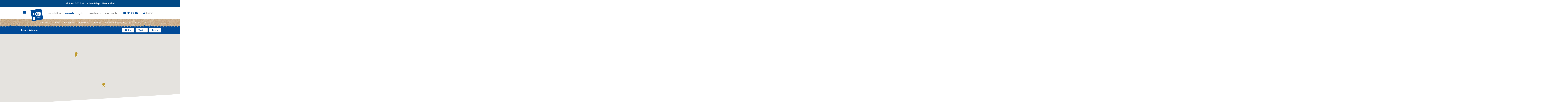

--- FILE ---
content_type: text/html; charset=UTF-8
request_url: https://goodfoodfdn.org/awards/winners/2012/west/beer/
body_size: 16273
content:
<!DOCTYPE html>
<!--[if lt IE 8]> <html class="no-js lt-ie10 lt-ie9 lt-ie8" lang="en" style="margin-top: 0px !important;"> <![endif]-->
<!--[if IE 8]>    <html class="no-js lt-ie10 lt-ie9" lang="en" style="margin-top: 0px !important;"> <![endif]-->
<!--[if IE 9]>    <html class="no-js lt-ie10" lang="en" style="margin-top: 0px !important;"> <![endif]-->
<!--[if gt IE 10]><!--> <html class="no-js" lang="en" style="margin-top: 0px !important;"> <!--<![endif]-->
<head>
  <meta charset="utf-8">
  <meta http-equiv="X-UA-Compatible" content="IE=edge">
  <meta name="viewport" content="width=device-width, initial-scale=1.0, maximum-scale=1.0">
  <meta name="google-site-verification" content="TTp1teXjuTfx3YRQjSxhb5kZbGjM8IsOqdBlkxJSOgQ" />
  <title>Winners - Good Food Foundation</title>
  <link rel="stylesheet" href="https://use.typekit.net/yoh8rti.css">
  
  <link rel="apple-touch-icon" sizes="144x144" href="img/favicon/apple-touch-icon.png">
	<link rel="icon" type="image/png" sizes="32x32" href="img/favicon/favicon-32x32.png">
	<link rel="icon" type="image/png" sizes="16x16" href="img/favicon/favicon-16x16.png">
	<link rel="manifest" href="img/favicon/site.webmanifest">
	<link rel="mask-icon" href="img/favicon/safari-pinned-tab.svg" color="#ffffff">
	<meta name="msapplication-TileColor" content="#ffffff">
	<meta name="theme-color" content="#ffffff">
  
  <meta name='robots' content='index, follow, max-image-preview:large, max-snippet:-1, max-video-preview:-1' />

	<!-- This site is optimized with the Yoast SEO plugin v26.8 - https://yoast.com/product/yoast-seo-wordpress/ -->
	<link rel="canonical" href="https://goodfoodfdn.org/awards/winners/" />
	<meta property="og:locale" content="en_US" />
	<meta property="og:type" content="article" />
	<meta property="og:title" content="Winners - Good Food Foundation" />
	<meta property="og:url" content="https://goodfoodfdn.org/awards/winners/" />
	<meta property="og:site_name" content="Good Food Foundation" />
	<meta property="article:publisher" content="https://www.facebook.com/goodfoodfoundation/" />
	<meta property="article:modified_time" content="2025-07-01T15:56:17+00:00" />
	<meta name="twitter:card" content="summary_large_image" />
	<meta name="twitter:site" content="@goodfoodfdn" />
	<script type="application/ld+json" class="yoast-schema-graph">{"@context":"https://schema.org","@graph":[{"@type":"WebPage","@id":"https://goodfoodfdn.org/awards/winners/","url":"https://goodfoodfdn.org/awards/winners/","name":"Winners - Good Food Foundation","isPartOf":{"@id":"https://goodfoodfdn.org/#website"},"datePublished":"2017-12-20T05:12:51+00:00","dateModified":"2025-07-01T15:56:17+00:00","breadcrumb":{"@id":"https://goodfoodfdn.org/awards/winners/#breadcrumb"},"inLanguage":"en-US","potentialAction":[{"@type":"ReadAction","target":["https://goodfoodfdn.org/awards/winners/"]}]},{"@type":"BreadcrumbList","@id":"https://goodfoodfdn.org/awards/winners/#breadcrumb","itemListElement":[{"@type":"ListItem","position":1,"name":"Home","item":"https://goodfoodfdn.org/"},{"@type":"ListItem","position":2,"name":"Awards","item":"https://goodfoodfdn.org/awards/"},{"@type":"ListItem","position":3,"name":"Winners"}]},{"@type":"WebSite","@id":"https://goodfoodfdn.org/#website","url":"https://goodfoodfdn.org/","name":"Good Food Foundation","description":"Tasty, Authentic, Responsible","publisher":{"@id":"https://goodfoodfdn.org/#organization"},"potentialAction":[{"@type":"SearchAction","target":{"@type":"EntryPoint","urlTemplate":"https://goodfoodfdn.org/?s={search_term_string}"},"query-input":{"@type":"PropertyValueSpecification","valueRequired":true,"valueName":"search_term_string"}}],"inLanguage":"en-US"},{"@type":"Organization","@id":"https://goodfoodfdn.org/#organization","name":"Good Food Foundation","url":"https://goodfoodfdn.org/","logo":{"@type":"ImageObject","inLanguage":"en-US","@id":"https://goodfoodfdn.org/#/schema/logo/image/","url":"https://d1gldphjnf88id.cloudfront.net/wp-content/uploads/2017/12/23112816/gf-logo-fdn.svg","contentUrl":"https://d1gldphjnf88id.cloudfront.net/wp-content/uploads/2017/12/23112816/gf-logo-fdn.svg","width":1,"height":1,"caption":"Good Food Foundation"},"image":{"@id":"https://goodfoodfdn.org/#/schema/logo/image/"},"sameAs":["https://www.facebook.com/goodfoodfoundation/","https://x.com/goodfoodfdn","https://www.instagram.com/goodfoodfdn/"]}]}</script>
	<!-- / Yoast SEO plugin. -->


<link rel='dns-prefetch' href='//code.jquery.com' />
<link rel='dns-prefetch' href='//cdn.jsdelivr.net' />
<link rel='dns-prefetch' href='//maps.googleapis.com' />
<link rel='dns-prefetch' href='//cdnjs.cloudflare.com' />
<link rel='dns-prefetch' href='//www.googletagmanager.com' />
<link rel='dns-prefetch' href='//maxcdn.bootstrapcdn.com' />
<link rel="alternate" title="oEmbed (JSON)" type="application/json+oembed" href="https://goodfoodfdn.org/wp-json/oembed/1.0/embed?url=https%3A%2F%2Fgoodfoodfdn.org%2Fawards%2Fwinners%2F" />
<link rel="alternate" title="oEmbed (XML)" type="text/xml+oembed" href="https://goodfoodfdn.org/wp-json/oembed/1.0/embed?url=https%3A%2F%2Fgoodfoodfdn.org%2Fawards%2Fwinners%2F&#038;format=xml" />
		<!-- This site uses the Google Analytics by MonsterInsights plugin v9.11.1 - Using Analytics tracking - https://www.monsterinsights.com/ -->
							<script src="//www.googletagmanager.com/gtag/js?id=G-KYJQQCM11H"  data-cfasync="false" data-wpfc-render="false" type="text/javascript" async></script>
			<script data-cfasync="false" data-wpfc-render="false" type="text/javascript">
				var mi_version = '9.11.1';
				var mi_track_user = true;
				var mi_no_track_reason = '';
								var MonsterInsightsDefaultLocations = {"page_location":"https:\/\/goodfoodfdn.org\/awards\/winners\/2012\/west\/beer\/"};
								MonsterInsightsDefaultLocations.page_location = window.location.href;
								if ( typeof MonsterInsightsPrivacyGuardFilter === 'function' ) {
					var MonsterInsightsLocations = (typeof MonsterInsightsExcludeQuery === 'object') ? MonsterInsightsPrivacyGuardFilter( MonsterInsightsExcludeQuery ) : MonsterInsightsPrivacyGuardFilter( MonsterInsightsDefaultLocations );
				} else {
					var MonsterInsightsLocations = (typeof MonsterInsightsExcludeQuery === 'object') ? MonsterInsightsExcludeQuery : MonsterInsightsDefaultLocations;
				}

								var disableStrs = [
										'ga-disable-G-KYJQQCM11H',
									];

				/* Function to detect opted out users */
				function __gtagTrackerIsOptedOut() {
					for (var index = 0; index < disableStrs.length; index++) {
						if (document.cookie.indexOf(disableStrs[index] + '=true') > -1) {
							return true;
						}
					}

					return false;
				}

				/* Disable tracking if the opt-out cookie exists. */
				if (__gtagTrackerIsOptedOut()) {
					for (var index = 0; index < disableStrs.length; index++) {
						window[disableStrs[index]] = true;
					}
				}

				/* Opt-out function */
				function __gtagTrackerOptout() {
					for (var index = 0; index < disableStrs.length; index++) {
						document.cookie = disableStrs[index] + '=true; expires=Thu, 31 Dec 2099 23:59:59 UTC; path=/';
						window[disableStrs[index]] = true;
					}
				}

				if ('undefined' === typeof gaOptout) {
					function gaOptout() {
						__gtagTrackerOptout();
					}
				}
								window.dataLayer = window.dataLayer || [];

				window.MonsterInsightsDualTracker = {
					helpers: {},
					trackers: {},
				};
				if (mi_track_user) {
					function __gtagDataLayer() {
						dataLayer.push(arguments);
					}

					function __gtagTracker(type, name, parameters) {
						if (!parameters) {
							parameters = {};
						}

						if (parameters.send_to) {
							__gtagDataLayer.apply(null, arguments);
							return;
						}

						if (type === 'event') {
														parameters.send_to = monsterinsights_frontend.v4_id;
							var hookName = name;
							if (typeof parameters['event_category'] !== 'undefined') {
								hookName = parameters['event_category'] + ':' + name;
							}

							if (typeof MonsterInsightsDualTracker.trackers[hookName] !== 'undefined') {
								MonsterInsightsDualTracker.trackers[hookName](parameters);
							} else {
								__gtagDataLayer('event', name, parameters);
							}
							
						} else {
							__gtagDataLayer.apply(null, arguments);
						}
					}

					__gtagTracker('js', new Date());
					__gtagTracker('set', {
						'developer_id.dZGIzZG': true,
											});
					if ( MonsterInsightsLocations.page_location ) {
						__gtagTracker('set', MonsterInsightsLocations);
					}
										__gtagTracker('config', 'G-KYJQQCM11H', {"forceSSL":"true","link_attribution":"true"} );
										window.gtag = __gtagTracker;										(function () {
						/* https://developers.google.com/analytics/devguides/collection/analyticsjs/ */
						/* ga and __gaTracker compatibility shim. */
						var noopfn = function () {
							return null;
						};
						var newtracker = function () {
							return new Tracker();
						};
						var Tracker = function () {
							return null;
						};
						var p = Tracker.prototype;
						p.get = noopfn;
						p.set = noopfn;
						p.send = function () {
							var args = Array.prototype.slice.call(arguments);
							args.unshift('send');
							__gaTracker.apply(null, args);
						};
						var __gaTracker = function () {
							var len = arguments.length;
							if (len === 0) {
								return;
							}
							var f = arguments[len - 1];
							if (typeof f !== 'object' || f === null || typeof f.hitCallback !== 'function') {
								if ('send' === arguments[0]) {
									var hitConverted, hitObject = false, action;
									if ('event' === arguments[1]) {
										if ('undefined' !== typeof arguments[3]) {
											hitObject = {
												'eventAction': arguments[3],
												'eventCategory': arguments[2],
												'eventLabel': arguments[4],
												'value': arguments[5] ? arguments[5] : 1,
											}
										}
									}
									if ('pageview' === arguments[1]) {
										if ('undefined' !== typeof arguments[2]) {
											hitObject = {
												'eventAction': 'page_view',
												'page_path': arguments[2],
											}
										}
									}
									if (typeof arguments[2] === 'object') {
										hitObject = arguments[2];
									}
									if (typeof arguments[5] === 'object') {
										Object.assign(hitObject, arguments[5]);
									}
									if ('undefined' !== typeof arguments[1].hitType) {
										hitObject = arguments[1];
										if ('pageview' === hitObject.hitType) {
											hitObject.eventAction = 'page_view';
										}
									}
									if (hitObject) {
										action = 'timing' === arguments[1].hitType ? 'timing_complete' : hitObject.eventAction;
										hitConverted = mapArgs(hitObject);
										__gtagTracker('event', action, hitConverted);
									}
								}
								return;
							}

							function mapArgs(args) {
								var arg, hit = {};
								var gaMap = {
									'eventCategory': 'event_category',
									'eventAction': 'event_action',
									'eventLabel': 'event_label',
									'eventValue': 'event_value',
									'nonInteraction': 'non_interaction',
									'timingCategory': 'event_category',
									'timingVar': 'name',
									'timingValue': 'value',
									'timingLabel': 'event_label',
									'page': 'page_path',
									'location': 'page_location',
									'title': 'page_title',
									'referrer' : 'page_referrer',
								};
								for (arg in args) {
																		if (!(!args.hasOwnProperty(arg) || !gaMap.hasOwnProperty(arg))) {
										hit[gaMap[arg]] = args[arg];
									} else {
										hit[arg] = args[arg];
									}
								}
								return hit;
							}

							try {
								f.hitCallback();
							} catch (ex) {
							}
						};
						__gaTracker.create = newtracker;
						__gaTracker.getByName = newtracker;
						__gaTracker.getAll = function () {
							return [];
						};
						__gaTracker.remove = noopfn;
						__gaTracker.loaded = true;
						window['__gaTracker'] = __gaTracker;
					})();
									} else {
										console.log("");
					(function () {
						function __gtagTracker() {
							return null;
						}

						window['__gtagTracker'] = __gtagTracker;
						window['gtag'] = __gtagTracker;
					})();
									}
			</script>
							<!-- / Google Analytics by MonsterInsights -->
		<style id='wp-img-auto-sizes-contain-inline-css' type='text/css'>
img:is([sizes=auto i],[sizes^="auto," i]){contain-intrinsic-size:3000px 1500px}
/*# sourceURL=wp-img-auto-sizes-contain-inline-css */
</style>
<link rel='stylesheet' id='screen-css' href='https://goodfoodfdn.org/wp-content/themes/wordplate/css/screen.css?ver=1749148097' type='text/css' media='all' />
<link rel='stylesheet' id='animate-css-css' href='//cdnjs.cloudflare.com/ajax/libs/animate.css/3.5.2/animate.min.css?ver=6.9' type='text/css' media='all' />
<link rel='stylesheet' id='custom-styles-css' href='https://goodfoodfdn.org/wp-content/themes/wordplate/style.css?ver=6.9' type='text/css' media='all' />
<link rel='stylesheet' id='bi-styles-css' href='https://goodfoodfdn.org/wp-content/themes/wordplate/css/styles-custom-bi.css?ver=1752179037' type='text/css' media='all' />
<link rel='stylesheet' id='font-awesome-css' href='//maxcdn.bootstrapcdn.com/font-awesome/4.7.0/css/font-awesome.min.css' type='text/css' media='' />
<link rel='stylesheet' id='dashicons-css' href='https://goodfoodfdn.org/wp-includes/css/dashicons.min.css?ver=6.9' type='text/css' media='all' />
<link rel='stylesheet' id='tec-variables-skeleton-css' href='https://goodfoodfdn.org/wp-content/plugins/event-tickets/common/build/css/variables-skeleton.css?ver=6.10.1' type='text/css' media='all' />
<link rel='stylesheet' id='tec-variables-full-css' href='https://goodfoodfdn.org/wp-content/plugins/event-tickets/common/build/css/variables-full.css?ver=6.10.1' type='text/css' media='all' />
<link rel='stylesheet' id='tribe-common-skeleton-style-css' href='https://goodfoodfdn.org/wp-content/plugins/event-tickets/common/build/css/common-skeleton.css?ver=6.10.1' type='text/css' media='all' />
<link rel='stylesheet' id='tribe-common-full-style-css' href='https://goodfoodfdn.org/wp-content/plugins/event-tickets/common/build/css/common-full.css?ver=6.10.1' type='text/css' media='all' />
<link rel='stylesheet' id='event-tickets-tickets-css-css' href='https://goodfoodfdn.org/wp-content/plugins/event-tickets/build/css/tickets.css?ver=5.27.3' type='text/css' media='all' />
<link rel='stylesheet' id='event-tickets-tickets-rsvp-css-css' href='https://goodfoodfdn.org/wp-content/plugins/event-tickets/build/css/rsvp-v1.css?ver=5.27.3' type='text/css' media='all' />
<link rel='stylesheet' id='wp-block-library-css' href='https://goodfoodfdn.org/wp-includes/css/dist/block-library/style.min.css?ver=6.9' type='text/css' media='all' />
<style id='global-styles-inline-css' type='text/css'>
:root{--wp--preset--aspect-ratio--square: 1;--wp--preset--aspect-ratio--4-3: 4/3;--wp--preset--aspect-ratio--3-4: 3/4;--wp--preset--aspect-ratio--3-2: 3/2;--wp--preset--aspect-ratio--2-3: 2/3;--wp--preset--aspect-ratio--16-9: 16/9;--wp--preset--aspect-ratio--9-16: 9/16;--wp--preset--color--black: #000000;--wp--preset--color--cyan-bluish-gray: #abb8c3;--wp--preset--color--white: #ffffff;--wp--preset--color--pale-pink: #f78da7;--wp--preset--color--vivid-red: #cf2e2e;--wp--preset--color--luminous-vivid-orange: #ff6900;--wp--preset--color--luminous-vivid-amber: #fcb900;--wp--preset--color--light-green-cyan: #7bdcb5;--wp--preset--color--vivid-green-cyan: #00d084;--wp--preset--color--pale-cyan-blue: #8ed1fc;--wp--preset--color--vivid-cyan-blue: #0693e3;--wp--preset--color--vivid-purple: #9b51e0;--wp--preset--gradient--vivid-cyan-blue-to-vivid-purple: linear-gradient(135deg,rgb(6,147,227) 0%,rgb(155,81,224) 100%);--wp--preset--gradient--light-green-cyan-to-vivid-green-cyan: linear-gradient(135deg,rgb(122,220,180) 0%,rgb(0,208,130) 100%);--wp--preset--gradient--luminous-vivid-amber-to-luminous-vivid-orange: linear-gradient(135deg,rgb(252,185,0) 0%,rgb(255,105,0) 100%);--wp--preset--gradient--luminous-vivid-orange-to-vivid-red: linear-gradient(135deg,rgb(255,105,0) 0%,rgb(207,46,46) 100%);--wp--preset--gradient--very-light-gray-to-cyan-bluish-gray: linear-gradient(135deg,rgb(238,238,238) 0%,rgb(169,184,195) 100%);--wp--preset--gradient--cool-to-warm-spectrum: linear-gradient(135deg,rgb(74,234,220) 0%,rgb(151,120,209) 20%,rgb(207,42,186) 40%,rgb(238,44,130) 60%,rgb(251,105,98) 80%,rgb(254,248,76) 100%);--wp--preset--gradient--blush-light-purple: linear-gradient(135deg,rgb(255,206,236) 0%,rgb(152,150,240) 100%);--wp--preset--gradient--blush-bordeaux: linear-gradient(135deg,rgb(254,205,165) 0%,rgb(254,45,45) 50%,rgb(107,0,62) 100%);--wp--preset--gradient--luminous-dusk: linear-gradient(135deg,rgb(255,203,112) 0%,rgb(199,81,192) 50%,rgb(65,88,208) 100%);--wp--preset--gradient--pale-ocean: linear-gradient(135deg,rgb(255,245,203) 0%,rgb(182,227,212) 50%,rgb(51,167,181) 100%);--wp--preset--gradient--electric-grass: linear-gradient(135deg,rgb(202,248,128) 0%,rgb(113,206,126) 100%);--wp--preset--gradient--midnight: linear-gradient(135deg,rgb(2,3,129) 0%,rgb(40,116,252) 100%);--wp--preset--font-size--small: 13px;--wp--preset--font-size--medium: 20px;--wp--preset--font-size--large: 36px;--wp--preset--font-size--x-large: 42px;--wp--preset--spacing--20: 0.44rem;--wp--preset--spacing--30: 0.67rem;--wp--preset--spacing--40: 1rem;--wp--preset--spacing--50: 1.5rem;--wp--preset--spacing--60: 2.25rem;--wp--preset--spacing--70: 3.38rem;--wp--preset--spacing--80: 5.06rem;--wp--preset--shadow--natural: 6px 6px 9px rgba(0, 0, 0, 0.2);--wp--preset--shadow--deep: 12px 12px 50px rgba(0, 0, 0, 0.4);--wp--preset--shadow--sharp: 6px 6px 0px rgba(0, 0, 0, 0.2);--wp--preset--shadow--outlined: 6px 6px 0px -3px rgb(255, 255, 255), 6px 6px rgb(0, 0, 0);--wp--preset--shadow--crisp: 6px 6px 0px rgb(0, 0, 0);}:where(.is-layout-flex){gap: 0.5em;}:where(.is-layout-grid){gap: 0.5em;}body .is-layout-flex{display: flex;}.is-layout-flex{flex-wrap: wrap;align-items: center;}.is-layout-flex > :is(*, div){margin: 0;}body .is-layout-grid{display: grid;}.is-layout-grid > :is(*, div){margin: 0;}:where(.wp-block-columns.is-layout-flex){gap: 2em;}:where(.wp-block-columns.is-layout-grid){gap: 2em;}:where(.wp-block-post-template.is-layout-flex){gap: 1.25em;}:where(.wp-block-post-template.is-layout-grid){gap: 1.25em;}.has-black-color{color: var(--wp--preset--color--black) !important;}.has-cyan-bluish-gray-color{color: var(--wp--preset--color--cyan-bluish-gray) !important;}.has-white-color{color: var(--wp--preset--color--white) !important;}.has-pale-pink-color{color: var(--wp--preset--color--pale-pink) !important;}.has-vivid-red-color{color: var(--wp--preset--color--vivid-red) !important;}.has-luminous-vivid-orange-color{color: var(--wp--preset--color--luminous-vivid-orange) !important;}.has-luminous-vivid-amber-color{color: var(--wp--preset--color--luminous-vivid-amber) !important;}.has-light-green-cyan-color{color: var(--wp--preset--color--light-green-cyan) !important;}.has-vivid-green-cyan-color{color: var(--wp--preset--color--vivid-green-cyan) !important;}.has-pale-cyan-blue-color{color: var(--wp--preset--color--pale-cyan-blue) !important;}.has-vivid-cyan-blue-color{color: var(--wp--preset--color--vivid-cyan-blue) !important;}.has-vivid-purple-color{color: var(--wp--preset--color--vivid-purple) !important;}.has-black-background-color{background-color: var(--wp--preset--color--black) !important;}.has-cyan-bluish-gray-background-color{background-color: var(--wp--preset--color--cyan-bluish-gray) !important;}.has-white-background-color{background-color: var(--wp--preset--color--white) !important;}.has-pale-pink-background-color{background-color: var(--wp--preset--color--pale-pink) !important;}.has-vivid-red-background-color{background-color: var(--wp--preset--color--vivid-red) !important;}.has-luminous-vivid-orange-background-color{background-color: var(--wp--preset--color--luminous-vivid-orange) !important;}.has-luminous-vivid-amber-background-color{background-color: var(--wp--preset--color--luminous-vivid-amber) !important;}.has-light-green-cyan-background-color{background-color: var(--wp--preset--color--light-green-cyan) !important;}.has-vivid-green-cyan-background-color{background-color: var(--wp--preset--color--vivid-green-cyan) !important;}.has-pale-cyan-blue-background-color{background-color: var(--wp--preset--color--pale-cyan-blue) !important;}.has-vivid-cyan-blue-background-color{background-color: var(--wp--preset--color--vivid-cyan-blue) !important;}.has-vivid-purple-background-color{background-color: var(--wp--preset--color--vivid-purple) !important;}.has-black-border-color{border-color: var(--wp--preset--color--black) !important;}.has-cyan-bluish-gray-border-color{border-color: var(--wp--preset--color--cyan-bluish-gray) !important;}.has-white-border-color{border-color: var(--wp--preset--color--white) !important;}.has-pale-pink-border-color{border-color: var(--wp--preset--color--pale-pink) !important;}.has-vivid-red-border-color{border-color: var(--wp--preset--color--vivid-red) !important;}.has-luminous-vivid-orange-border-color{border-color: var(--wp--preset--color--luminous-vivid-orange) !important;}.has-luminous-vivid-amber-border-color{border-color: var(--wp--preset--color--luminous-vivid-amber) !important;}.has-light-green-cyan-border-color{border-color: var(--wp--preset--color--light-green-cyan) !important;}.has-vivid-green-cyan-border-color{border-color: var(--wp--preset--color--vivid-green-cyan) !important;}.has-pale-cyan-blue-border-color{border-color: var(--wp--preset--color--pale-cyan-blue) !important;}.has-vivid-cyan-blue-border-color{border-color: var(--wp--preset--color--vivid-cyan-blue) !important;}.has-vivid-purple-border-color{border-color: var(--wp--preset--color--vivid-purple) !important;}.has-vivid-cyan-blue-to-vivid-purple-gradient-background{background: var(--wp--preset--gradient--vivid-cyan-blue-to-vivid-purple) !important;}.has-light-green-cyan-to-vivid-green-cyan-gradient-background{background: var(--wp--preset--gradient--light-green-cyan-to-vivid-green-cyan) !important;}.has-luminous-vivid-amber-to-luminous-vivid-orange-gradient-background{background: var(--wp--preset--gradient--luminous-vivid-amber-to-luminous-vivid-orange) !important;}.has-luminous-vivid-orange-to-vivid-red-gradient-background{background: var(--wp--preset--gradient--luminous-vivid-orange-to-vivid-red) !important;}.has-very-light-gray-to-cyan-bluish-gray-gradient-background{background: var(--wp--preset--gradient--very-light-gray-to-cyan-bluish-gray) !important;}.has-cool-to-warm-spectrum-gradient-background{background: var(--wp--preset--gradient--cool-to-warm-spectrum) !important;}.has-blush-light-purple-gradient-background{background: var(--wp--preset--gradient--blush-light-purple) !important;}.has-blush-bordeaux-gradient-background{background: var(--wp--preset--gradient--blush-bordeaux) !important;}.has-luminous-dusk-gradient-background{background: var(--wp--preset--gradient--luminous-dusk) !important;}.has-pale-ocean-gradient-background{background: var(--wp--preset--gradient--pale-ocean) !important;}.has-electric-grass-gradient-background{background: var(--wp--preset--gradient--electric-grass) !important;}.has-midnight-gradient-background{background: var(--wp--preset--gradient--midnight) !important;}.has-small-font-size{font-size: var(--wp--preset--font-size--small) !important;}.has-medium-font-size{font-size: var(--wp--preset--font-size--medium) !important;}.has-large-font-size{font-size: var(--wp--preset--font-size--large) !important;}.has-x-large-font-size{font-size: var(--wp--preset--font-size--x-large) !important;}
/*# sourceURL=global-styles-inline-css */
</style>

<style id='classic-theme-styles-inline-css' type='text/css'>
/*! This file is auto-generated */
.wp-block-button__link{color:#fff;background-color:#32373c;border-radius:9999px;box-shadow:none;text-decoration:none;padding:calc(.667em + 2px) calc(1.333em + 2px);font-size:1.125em}.wp-block-file__button{background:#32373c;color:#fff;text-decoration:none}
/*# sourceURL=/wp-includes/css/classic-themes.min.css */
</style>
<link rel='stylesheet' id='simple-banner-style-css' href='https://goodfoodfdn.org/wp-content/plugins/simple-banner/simple-banner.css?ver=3.2.1' type='text/css' media='all' />
<link rel='stylesheet' id='flick-css' href='https://goodfoodfdn.org/wp-content/plugins/mailchimp/assets/css/flick/flick.css?ver=2.0.1' type='text/css' media='all' />
<link rel='stylesheet' id='event-tickets-rsvp-css' href='https://goodfoodfdn.org/wp-content/plugins/event-tickets/build/css/rsvp.css?ver=5.27.3' type='text/css' media='all' />
<script type="text/javascript" src="//code.jquery.com/jquery-2.2.4.min.js" id="jquery-js"></script>
<script type="text/javascript" src="https://goodfoodfdn.org/wp-content/themes/wordplate/js/src/mailer.js?ver=6.9" id="mailer.js-js"></script>
<script type="text/javascript" src="//cdn.jsdelivr.net/npm/lozad" id="lazyload_js-js"></script>
<script type="text/javascript" src="//cdnjs.cloudflare.com/ajax/libs/modernizr/2.8.3/modernizr.min.js" id="modernizr-js"></script>
<script type="text/javascript" src="//cdnjs.cloudflare.com/ajax/libs/skrollr/0.6.30/skrollr.min.js" id="skrollr-js"></script>
<script type="text/javascript" src="//cdnjs.cloudflare.com/ajax/libs/jquery-easing/1.3/jquery.easing.min.js" id="jquery-easing-js"></script>
<script type="text/javascript" src="//cdnjs.cloudflare.com/ajax/libs/Readmore.js/2.2.0/readmore.min.js" id="readmore-js"></script>
<script type="text/javascript" src="https://goodfoodfdn.org/wp-content/plugins/google-analytics-premium/assets/js/frontend-gtag.min.js?ver=9.11.1" id="monsterinsights-frontend-script-js" async="async" data-wp-strategy="async"></script>
<script data-cfasync="false" data-wpfc-render="false" type="text/javascript" id='monsterinsights-frontend-script-js-extra'>/* <![CDATA[ */
var monsterinsights_frontend = {"js_events_tracking":"true","download_extensions":"doc,pdf,ppt,zip,xls,docx,pptx,xlsx","inbound_paths":"[{\"path\":\"\\\/go\\\/\",\"label\":\"affiliate\"},{\"path\":\"\\\/recommend\\\/\",\"label\":\"affiliate\"}]","home_url":"https:\/\/goodfoodfdn.org","hash_tracking":"false","v4_id":"G-KYJQQCM11H"};/* ]]> */
</script>
<script type="text/javascript" id="simple-banner-script-js-before">
/* <![CDATA[ */
const simpleBannerScriptParams = {"pro_version_enabled":"","debug_mode":false,"id":16480,"version":"3.2.1","banner_params":[{"hide_simple_banner":"no","simple_banner_prepend_element":false,"simple_banner_position":"","header_margin":"","header_padding":"","wp_body_open_enabled":"","wp_body_open":true,"simple_banner_z_index":false,"simple_banner_text":"<a href=\"https:\/\/form.typeform.com\/to\/JbvVRzDS\">Kick off 2026 at the San Diego Mercantile!","disabled_on_current_page":false,"disabled_pages_array":[],"is_current_page_a_post":false,"disabled_on_posts":"","simple_banner_disabled_page_paths":false,"simple_banner_font_size":"","simple_banner_color":"#024985","simple_banner_text_color":"#ffffff","simple_banner_link_color":"#ffffff","simple_banner_close_color":"","simple_banner_custom_css":"","simple_banner_scrolling_custom_css":"","simple_banner_text_custom_css":"","simple_banner_button_css":"","site_custom_css":"","keep_site_custom_css":"","site_custom_js":"","keep_site_custom_js":"","close_button_enabled":"","close_button_expiration":"","close_button_cookie_set":false,"current_date":{"date":"2026-01-27 06:39:53.829507","timezone_type":3,"timezone":"UTC"},"start_date":{"date":"2026-01-27 06:39:53.829517","timezone_type":3,"timezone":"UTC"},"end_date":{"date":"2026-01-27 06:39:53.829522","timezone_type":3,"timezone":"UTC"},"simple_banner_start_after_date":false,"simple_banner_remove_after_date":"","simple_banner_insert_inside_element":""}]}
//# sourceURL=simple-banner-script-js-before
/* ]]> */
</script>
<script type="text/javascript" src="https://goodfoodfdn.org/wp-content/plugins/simple-banner/simple-banner.js?ver=3.2.1" id="simple-banner-script-js"></script>

<!-- Google tag (gtag.js) snippet added by Site Kit -->
<!-- Google Analytics snippet added by Site Kit -->
<script type="text/javascript" src="https://www.googletagmanager.com/gtag/js?id=GT-5M8L5TTR" id="google_gtagjs-js" async></script>
<script type="text/javascript" id="google_gtagjs-js-after">
/* <![CDATA[ */
window.dataLayer = window.dataLayer || [];function gtag(){dataLayer.push(arguments);}
gtag("set","linker",{"domains":["goodfoodfdn.org"]});
gtag("js", new Date());
gtag("set", "developer_id.dZTNiMT", true);
gtag("config", "GT-5M8L5TTR");
 window._googlesitekit = window._googlesitekit || {}; window._googlesitekit.throttledEvents = []; window._googlesitekit.gtagEvent = (name, data) => { var key = JSON.stringify( { name, data } ); if ( !! window._googlesitekit.throttledEvents[ key ] ) { return; } window._googlesitekit.throttledEvents[ key ] = true; setTimeout( () => { delete window._googlesitekit.throttledEvents[ key ]; }, 5 ); gtag( "event", name, { ...data, event_source: "site-kit" } ); }; 
//# sourceURL=google_gtagjs-js-after
/* ]]> */
</script>
<link rel="https://api.w.org/" href="https://goodfoodfdn.org/wp-json/" /><link rel="alternate" title="JSON" type="application/json" href="https://goodfoodfdn.org/wp-json/wp/v2/pages/16480" /><meta name="generator" content="Site Kit by Google 1.170.0" /><style id="simple-banner-background-color" type="text/css">.simple-banner{background:#024985;}</style><style id="simple-banner-text-color" type="text/css">.simple-banner .simple-banner-text{color:#ffffff;}</style><style id="simple-banner-link-color" type="text/css">.simple-banner .simple-banner-text a{color:#ffffff;}</style><style id="simple-banner-z-index" type="text/css">.simple-banner{z-index: 99999;}</style><style id="simple-banner-site-custom-css-dummy" type="text/css"></style><script id="simple-banner-site-custom-js-dummy" type="text/javascript"></script><meta name="et-api-version" content="v1"><meta name="et-api-origin" content="https://goodfoodfdn.org"><link rel="https://theeventscalendar.com/" href="https://goodfoodfdn.org/wp-json/tribe/tickets/v1/" /><meta name="tec-api-version" content="v1"><meta name="tec-api-origin" content="https://goodfoodfdn.org"><link rel="alternate" href="https://goodfoodfdn.org/wp-json/tribe/events/v1/" />  
  <base href="/wp-content/themes/wordplate/">
  
  	
	<!-- Style overrides -->	
	<style type="text/css">
		body.awards {
			color: #004a98;
		}
			body.awards section a,
			body.awards aside a {
				color: #004a98;
			}
		
		body.awards header .header-holder .nav-opener .icn-bar {
			background-color: #004a98;
		}
			body.awards header .header-holder .nav-opener:before {
				background-color: #004a98;
			}
			body.awards header .header-holder .nav-opener:after {
				background-color: #004a98;
			}
		body.awards #header .header-holder ul.social-networks li a {
			color: #004a98;
		}
			
		body.awards .grid-col .img-holder:before {
			background-color: #004a98;
		}
		
		body.awards section .btn-primary.btn-theme {
			background-image: linear-gradient(270deg, #004a9800 0%, #004a9800 97%, #004a98 98%, #004a98 100%),
												linear-gradient(180deg, #004a98 0%, #004a98 7%, #004a9800 8%, #004a9800 100%),
												linear-gradient(0deg, #004a98 0%, #004a98 4%, #004a9800 5%, #004a9800 100%),
												linear-gradient(90deg, #004a9800 0%, #004a9800 98%, #004a98 99%, #004a98 100%);
		}
		
		body.awards section .btn-primary.btn-theme:hover {
			color: #004a98;
		}
		
		body.awards section .btn-primary.btn-theme.btn-inverse {
			background-image: linear-gradient(270deg, #fff0 0%, #fff0 97%, #fff 98%, #fff 100%),
												linear-gradient(180deg, #fff 0%, #fff 7%, #fff0 8%, #fff0 100%),
												linear-gradient(0deg, #fff 0%, #fff 4%, #fff0 5%, #fff0 100%),
												linear-gradient(90deg, #fff0 0%, #fff0 98%, #fff 99%, #fff 100%);
		}
		
		body.awards section .btn-primary.btn-theme.btn-inverse:hover {
			color: #fff;
		}
		
		body.awards section.hero a.btn,
		body.awards section.slideshow a.btn {
			background-color: #004a98;
		}
		
		/* Affixed subnav */
		body.awards nav.subnav {
			color: white;
			/*background-color: #004a98;*/
		}
			body.awards nav.subnav ul li a {
				color: inherit;
			}
				body.awards nav.subnav ul li.active a,
				body.awards nav.subnav ul li.current-menu-item a,
				body.awards nav.subnav ul li.current-page-ancestor a {
					background-color: transparent;
					color: white;
				}
				body.awards nav.subnav ul li.active a:after,
				body.awards nav.subnav ul li.current-menu-item a:after,
				body.awards nav.subnav ul li.current-page-ancestor a:after {
					content: '';
					background-color: #004a98;
				}
				
				/* News override */
				body.single-post nav.subnav ul li.current_page_parent a {
					background-color: transparent;
					color: white;
				}
				body.single-post nav.subnav ul li.current_page_parent a:after {
					content: '';
					background-color: #004a98;
				}
				
				
		/* Affixed pagenav */
		body.awards nav.subnav + .pagenav {
			background-color: #004a98;
			color: white;
		}
			/*
			body.awards nav.subnav + .pagenav .dropdown .dropdown-toggle {
				color: inherit;
			}
			body.awards nav.subnav + .pagenav .dropdown.open,
			body.awards nav.subnav + .pagenav .dropdown .dropdown-toggle:hover,
			body.awards nav.subnav + .pagenav .dropdown .dropdown-toggle:focus {
				background: rgba(0,0,0,0.1);
			}	  
			*/  
				body.awards nav.subnav + .pagenav ul li a {
					color: #707071;
				}
				
		
		/* Global Nav Panel */	
		body.awards header .nav-panel {
			color: white;
			background: #004a98;
		}
			
		body.awards header .nav-panel .social-networks a {
			color: #004a98;
			background-color: white;
		}
		
		body header .nav-panel .nav-opener:before, 
		body header .nav-panel .nav-opener:after, 
		body header .nav-panel .nav-opener .icn-bar {
			background-color: white;
		}
		
		/* SVG Icon overrides */
		svg #Gray path,
		svg #Gray polygon,
		svg #Gray ellipse {
			fill: #d4dce6 !important;
		}
		svg #Blue path,
		svg #Blue polygon,
		svg #Blue ellipse,
		svg #Blue_Multiply path,
		svg #Blue_Multiply polygon,
		svg #Blue_Multiply ellipse {
			fill: #004a98;
		}
		
		svg #Blue_Multiply path,
		svg #Blue_Multiply polygon,
		svg #Blue_Multiply ellipse {
			mix-blend-mode: multiply !important;
		}
		
		/* Programs module overrides */
		body.awards .programs-block .program-tabs>li>a:before {
			border-bottom-color: #004a98;
		}
		
		/* Landing section overrides */
		body.awards .widget,
		body.awards .widget:before {
			background-color: #004a98;
		}
		
		/* Foundation overrides */
		body.home header .nav-panel {
			color: white;
			background: #004b98;
		}
		
		body.home header .nav-panel .social-networks a {
			color: #004b98;
			background-color: white;
		}
		
		/* Judges block */
		main section.judges-block {
			background-color: #004a98;
		}
		
		/* Form select */
		body.awards #acf-form select.active {
			color: #004a98;
		}
		
		/* Form steps */
		body.awards #progressbar li:before {
			color: #004a98;
		}
		
		/* Form buttons */
		body.awards #acf-form fieldset .btn-group > .btn.active {
			background: #004a98;
		}
		
		/* Awards Guild Module override */
		body.awards #acf-form fieldset#guild .btn-group > .btn.active { 
			background: #7AB241;
		}
		
		/* Table override */
		body.awards table.table thead {
			background: #004a98;
			color: white;
		}

		/* Modal override */
		body.awards .modal button.btn-default {
			color: #9b9b9b;
			border-color: #9b9b9b;
		}

		body.awards .modal button.btn-success {
			color: #004a98;
			border-color: #004a98;
		}
	</style>
	
	<!-- Global vars -->
	
		
	<!-- Global site tag (gtag.js) - Google Analytics -->
	<script async src="https://www.googletagmanager.com/gtag/js?id=UA-121547118-1"></script>
	<script>
	  window.dataLayer = window.dataLayer || [];
	  function gtag(){dataLayer.push(arguments);}
	  gtag('js', new Date());
	
	  gtag('config', 'UA-121547118-1');
	</script>

	
</head>
<body class="wp-singular page-template page-template-page-awards-winners page-template-page-awards-winners-php page page-id-16480 page-child parent-pageid-16473 wp-theme-wordplate awards tribe-no-js tec-no-tickets-on-recurring tec-no-rsvp-on-recurring page-winners chrome osx tribe-theme-wordplate">

  <div id="wrapper">
	  
	  
			  
    <header id="header">
      <div class="container">
        
        <div class="header-holder clearfix">
          <a href="#" class="nav-opener"><span class="icn-bar"><span class="sr-only">menu</span></span></a>
          <div class="logo">
	          <a href="https://goodfoodfdn.org/awards/">
		          <img src="https://d1gldphjnf88id.cloudfront.net/wp-content/uploads/2017/12/23112816/gf-logo-awards.svg" width="92" height="92" alt="Awards">
		        </a>
          </div>
          <nav class="nav-wrap hidden-xs hidden-sm">
            <ul class="main-navigation list-unstyled">
	            
	            <li id="menu-item-16709" class="menu-item menu-item-type-post_type menu-item-object-page menu-item-home menu-item-has-children has-sub"><a href="https://goodfoodfdn.org/"><span>foundation</span></a></li>
<li id="menu-item-16638" class="menu-item menu-item-type-post_type menu-item-object-page current-page-ancestor menu-item-has-children has-sub"><a href="https://goodfoodfdn.org/awards/"><span>awards</span></a></li>
<li id="menu-item-16640" class="menu-item menu-item-type-post_type menu-item-object-page menu-item-has-children has-sub"><a href="https://goodfoodfdn.org/guild/"><span>guild</span></a></li>
<li id="menu-item-29989" class="menu-item menu-item-type-post_type menu-item-object-page menu-item-has-children has-sub"><a href="https://goodfoodfdn.org/merchants/"><span>merchants</span></a></li>
<li id="menu-item-16641" class="menu-item menu-item-type-post_type menu-item-object-page menu-item-has-children has-sub"><a href="https://goodfoodfdn.org/mercantile/"><span>mercantile</span></a></li>

            </ul>
            
            <!-- Social Links -->
            <ul class="social-networks list-unstyled yo1">
	            <li><a href="https://www.facebook.com/goodfoodfoundation/" target="_blank"><i class="fa fa-facebook-official" aria-hidden="true"></i></a></li>
<li><a href="https://twitter.com/goodfoodfdn" target="_blank"><i class="fa fa-twitter" aria-hidden="true"></i></a></li>
<li><a href="http://instagram.com/goodfoodfdn" target="_blank"><i class="fa fa-instagram" aria-hidden="true"></i></a></li>
<li><a href="https://www.linkedin.com/company/good-food-foundation/" target="_blank"><i class="fa fa-linkedin" aria-hidden="true"></i></a></li>
			    	        </ul>
	          
	        <!-- Search form -->
            <form role="search" method="get" class="search-form" action="https://goodfoodfdn.org/">
              <label for="search" class="glyphicon icn glyphicon-search hidden-xs hidden-sm"><span class="sr-only">search</span></label>
              <button type="button" class="glyphicon icn glyphicon-search hidden-md hidden-lg"><span class="sr-only">search</span></button>
              <input type="search" class="form-control" id="search" name="s" placeholder="Search" value="">
            </form>
            
          </nav>
        </div>
        
        <div class="nav-panel">
          <a href="#" class="nav-opener"><span class="icn-bar"><span class="sr-only">menu</span></span></a>
          <div class="logo">
	          <a href="/">
		          <img src="img/gf-logo-fdn-white.svg" width="92" height="92" alt="Good Food Foundation">
		        </a>
		      </div>
          <nav id="nav">
            <ul class="main-navigation list-unstyled">
	            
	            <li class="menu-item menu-item-type-post_type menu-item-object-page menu-item-home menu-item-has-children has-sub"><a href="https://goodfoodfdn.org/"><span>foundation</span></a>
<ul class="dropdown">
	<li id="menu-item-16710" class="menu-item menu-item-type-post_type menu-item-object-page"><a href="https://goodfoodfdn.org/foundation-2/about/"><span>About</span></a></li>
	<li id="menu-item-16711" class="menu-item menu-item-type-post_type menu-item-object-page"><a href="https://goodfoodfdn.org/foundation-2/team/"><span>Team</span></a></li>
	<li id="menu-item-17380" class="menu-item menu-item-type-post_type menu-item-object-page"><a href="https://goodfoodfdn.org/foundation-2/sponsors/"><span>Sponsors</span></a></li>
	<li id="menu-item-30445" class="menu-item menu-item-type-post_type menu-item-object-page"><a href="https://goodfoodfdn.org/foundation-2/donors/"><span>Donors</span></a></li>
	<li id="menu-item-16970" class="menu-item menu-item-type-post_type menu-item-object-page"><a href="https://goodfoodfdn.org/foundation-2/press/"><span>Press</span></a></li>
	<li id="menu-item-16972" class="menu-item menu-item-type-post_type menu-item-object-page"><a href="https://goodfoodfdn.org/foundation-2/news/"><span>News</span></a></li>
	<li id="menu-item-16971" class="menu-item menu-item-type-post_type menu-item-object-page"><a href="https://goodfoodfdn.org/foundation-2/contact/"><span>Contact</span></a></li>
</ul>
</li>
<li class="menu-item menu-item-type-post_type menu-item-object-page current-page-ancestor menu-item-has-children has-sub"><a href="https://goodfoodfdn.org/awards/"><span>awards</span></a>
<ul class="dropdown">
	<li id="menu-item-24521" class="menu-item menu-item-type-post_type menu-item-object-page"><a href="https://goodfoodfdn.org/awards/finalists/"><span>Finalists</span></a></li>
	<li id="menu-item-30061" class="menu-item menu-item-type-custom menu-item-object-custom"><a href="https://goodfoodfdn.org/awards/winners/2025/"><span>Winners</span></a></li>
	<li id="menu-item-16714" class="menu-item menu-item-type-post_type menu-item-object-page"><a href="https://goodfoodfdn.org/awards/categories/"><span>Categories</span></a></li>
	<li id="menu-item-16715" class="menu-item menu-item-type-post_type menu-item-object-page"><a href="https://goodfoodfdn.org/awards/sponsors/"><span>Sponsors</span></a></li>
	<li id="menu-item-16716" class="menu-item menu-item-type-post_type menu-item-object-page"><a href="https://goodfoodfdn.org/awards/timeline/"><span>Timeline</span></a></li>
	<li id="menu-item-16717" class="menu-item menu-item-type-post_type menu-item-object-page"><a href="https://goodfoodfdn.org/awards/rules-2/"><span>Rules &#038; Regulations</span></a></li>
	<li id="menu-item-30165" class="menu-item menu-item-type-post_type menu-item-object-page"><a href="https://goodfoodfdn.org/awards/faq2026/"><span>FAQ (2026)</span></a></li>
</ul>
</li>
<li class="menu-item menu-item-type-post_type menu-item-object-page menu-item-has-children has-sub"><a href="https://goodfoodfdn.org/guild/"><span>guild</span></a>
<ul class="dropdown">
	<li id="menu-item-16719" class="menu-item menu-item-type-post_type menu-item-object-page"><a href="https://goodfoodfdn.org/guild/benefits/"><span>Benefits</span></a></li>
	<li id="menu-item-16720" class="menu-item menu-item-type-post_type menu-item-object-page"><a href="https://goodfoodfdn.org/guild/directory/"><span>Directory</span></a></li>
	<li id="menu-item-16721" class="menu-item menu-item-type-post_type menu-item-object-page"><a href="https://goodfoodfdn.org/guild/categories/"><span>Categories</span></a></li>
	<li id="menu-item-16722" class="menu-item menu-item-type-post_type menu-item-object-page"><a href="https://goodfoodfdn.org/guild/faq-2/"><span>FAQ</span></a></li>
	<li id="menu-item-17379" class="menu-item menu-item-type-post_type menu-item-object-page"><a href="https://goodfoodfdn.org/guild/apply/"><span>Apply</span></a></li>
	<li id="menu-item-23075" class="menu-item menu-item-type-post_type menu-item-object-page"><a href="https://goodfoodfdn.org/guild/manage/"><span>Manage</span></a></li>
</ul>
</li>
<li class="menu-item menu-item-type-post_type menu-item-object-page menu-item-has-children has-sub"><a href="https://goodfoodfdn.org/merchants/"><span>merchants</span></a>
<ul class="dropdown">
	<li id="menu-item-26268" class="menu-item menu-item-type-post_type menu-item-object-page"><a href="https://goodfoodfdn.org/merchants/benefits/"><span>Benefits</span></a></li>
	<li id="menu-item-16725" class="menu-item menu-item-type-post_type menu-item-object-page"><a href="https://goodfoodfdn.org/merchants/collaborative-2/"><span>Collaborative</span></a></li>
	<li id="menu-item-29984" class="menu-item menu-item-type-post_type menu-item-object-page"><a href="https://goodfoodfdn.org/merchants/sustainers-supporters/"><span>Sustainers &#038; Supporters</span></a></li>
	<li id="menu-item-17524" class="menu-item menu-item-type-post_type menu-item-object-page"><a href="https://goodfoodfdn.org/merchants/faq/"><span>FAQ</span></a></li>
	<li id="menu-item-16728" class="menu-item menu-item-type-post_type menu-item-object-page"><a href="https://goodfoodfdn.org/merchants/apply/"><span>Apply</span></a></li>
</ul>
</li>
<li class="menu-item menu-item-type-post_type menu-item-object-page menu-item-has-children has-sub"><a href="https://goodfoodfdn.org/mercantile/"><span>mercantile</span></a>
<ul class="dropdown">
	<li id="menu-item-16729" class="menu-item menu-item-type-post_type menu-item-object-page"><a href="https://goodfoodfdn.org/mercantile/san-diego/"><span>San Diego</span></a></li>
	<li id="menu-item-16730" class="menu-item menu-item-type-post_type menu-item-object-page"><a href="https://goodfoodfdn.org/mercantile/newyork/"><span>New York</span></a></li>
	<li id="menu-item-17776" class="menu-item menu-item-type-post_type menu-item-object-page"><a href="https://goodfoodfdn.org/mercantile/faq/"><span>FAQ</span></a></li>
	<li id="menu-item-16732" class="menu-item menu-item-type-post_type menu-item-object-page"><a href="https://goodfoodfdn.org/mercantile/registration/"><span>Registration</span></a></li>
</ul>
</li>
              
            </ul>
          </nav>
          <ul class="social-networks list-unstyled yo2">
	          <li><a href="https://www.facebook.com/goodfoodfoundation/" target="_blank"><i class="fa fa-facebook-official" aria-hidden="true"></i></a></li>
<li><a href="https://twitter.com/goodfoodfdn" target="_blank"><i class="fa fa-twitter" aria-hidden="true"></i></a></li>
<li><a href="http://instagram.com/goodfoodfdn" target="_blank"><i class="fa fa-instagram" aria-hidden="true"></i></a></li>
<li><a href="https://www.linkedin.com/company/good-food-foundation/" target="_blank"><i class="fa fa-linkedin" aria-hidden="true"></i></a></li>
          </ul>
          <nav class="nav-list">
            <ul class="list-unstyled">
	            
	            <li id="menu-item-16742" class="menu-item menu-item-type-post_type menu-item-object-page"><a href="https://goodfoodfdn.org/foundation-2/news/"><span>News</span></a></li>
<li id="menu-item-16746" class="menu-item menu-item-type-custom menu-item-object-custom"><a target="_blank" href="https://shop.goodfoodfdn.org"><span>Shop</span></a></li>
<li id="menu-item-16744" class="menu-item menu-item-type-post_type menu-item-object-page"><a href="https://goodfoodfdn.org/foundation-2/press/"><span>Press</span></a></li>
<li id="menu-item-16743" class="menu-item menu-item-type-post_type menu-item-object-page"><a href="https://goodfoodfdn.org/foundation-2/contact/"><span>Contact</span></a></li>

            </ul>
          </nav>
        </div>
        
      </div>
    </header>
<main id="main">
	
	<div class="nav-wrapper">
		
		<!-- Subnav -->
<nav class="subnav navbar navbar-default navbar-static-top">
  <div class="container">
	  <ul class="nav navbar-nav list-inline">
		  
		  <li class="menu-item menu-item-type-post_type menu-item-object-page"><a href="https://goodfoodfdn.org/awards/finalists/"><span>Finalists</span></a></li>
<li class="menu-item menu-item-type-custom menu-item-object-custom"><a href="https://goodfoodfdn.org/awards/winners/2025/"><span>Winners</span></a></li>
<li class="menu-item menu-item-type-post_type menu-item-object-page"><a href="https://goodfoodfdn.org/awards/categories/"><span>Categories</span></a></li>
<li class="menu-item menu-item-type-post_type menu-item-object-page"><a href="https://goodfoodfdn.org/awards/sponsors/"><span>Sponsors</span></a></li>
<li class="menu-item menu-item-type-post_type menu-item-object-page"><a href="https://goodfoodfdn.org/awards/timeline/"><span>Timeline</span></a></li>
<li class="menu-item menu-item-type-post_type menu-item-object-page"><a href="https://goodfoodfdn.org/awards/rules-2/"><span>Rules &#038; Regulations</span></a></li>
<li class="menu-item menu-item-type-post_type menu-item-object-page"><a href="https://goodfoodfdn.org/awards/faq2026/"><span>FAQ (2026)</span></a></li>

	  </ul>
  </div>
  
</nav>	  
	  <!-- Page-specific Navigation -->
	  <div class="pagenav navbar navbar-default">
		  <div class="container hidden-xs">
			  <div class="nav navbar-nav navbar-left">
				  <span class="navbar-brand">Award Winners</span>
			  </div>
			  <div class="nav navbar-nav navbar-right">
				  
				  <div class="dropdown btn-group">
  <button class="btn btn-default dropdown-toggle" type="button" id="yearselect" data-toggle="dropdown" aria-haspopup="true" aria-expanded="true">
    <span class="title">2012</span>
    <span class="caret"></span>
  </button>
  <ul class="dropdown-menu" aria-labelledby="yearselect">
	  
	  
		<li><a href="https://goodfoodfdn.org/awards/winners/2025/west/beer/" data-val="">2025</a></li>

		
		<li><a href="https://goodfoodfdn.org/awards/winners/2024/west/beer/" data-val="">2024</a></li>
		<li><a href="https://goodfoodfdn.org/awards/winners/2023/west/beer/" data-val="">2023</a></li>
		<li><a href="https://goodfoodfdn.org/awards/winners/2022/west/beer/" data-val="">2022</a></li>
		<li><a href="https://goodfoodfdn.org/awards/winners/2021/west/beer/" data-val="">2021</a></li>
		<li><a href="https://goodfoodfdn.org/awards/winners/2020/west/beer/" data-val="">2020</a></li>
		<li><a href="https://goodfoodfdn.org/awards/winners/2019/west/beer/" data-val="">2019</a></li>
		<li><a href="https://goodfoodfdn.org/awards/winners/2018/west/beer/" data-val="">2018</a></li>
		<li><a href="https://goodfoodfdn.org/awards/winners/2017/west/beer/" data-val="">2017</a></li>
		<li><a href="https://goodfoodfdn.org/awards/winners/2016/west/beer/" data-val="">2016</a></li>
		<li><a href="https://goodfoodfdn.org/awards/winners/2015/west/beer/" data-val="">2015</a></li>
		<li><a href="https://goodfoodfdn.org/awards/winners/2014/west/beer/" data-val="">2014</a></li>
		<li><a href="https://goodfoodfdn.org/awards/winners/2013/west/beer/" data-val="">2013</a></li>
		<li><a href="https://goodfoodfdn.org/awards/winners/2012/west/beer/" data-val="">2012</a></li>
		<li><a href="https://goodfoodfdn.org/awards/winners/2011/west/beer/" data-val="">2011</a></li>

	</ul>
</div>				  <div class="dropdown btn-group">
  <button class="btn btn-default dropdown-toggle" type="button" id="regionselect" data-toggle="dropdown" aria-haspopup="true" aria-expanded="true">
    <span class="title">West</span>
    <span class="caret"></span>
  </button>
  <ul class="dropdown-menu" aria-labelledby="regionselect">
	  
	  <li><a href="https://goodfoodfdn.org/awards/winners/2012/beer/" data-val="All Regions">All Regions</a></li>
		
		<li><a href="https://goodfoodfdn.org/awards/winners/2012/central/beer/" data-val="">Central</a></li>
		<li><a href="https://goodfoodfdn.org/awards/winners/2012/east/beer/" data-val="">East</a></li>
		<li><a href="https://goodfoodfdn.org/awards/winners/2012/north/beer/" data-val="">North</a></li>
		<li><a href="https://goodfoodfdn.org/awards/winners/2012/south/beer/" data-val="">South</a></li>
		<li><a href="https://goodfoodfdn.org/awards/winners/2012/west/beer/" data-val="">West</a></li>

	</ul>
</div>				  	
	<div class="dropdown btn-group">
	  <button class="btn btn-default dropdown-toggle" type="button" id="categoryselect" data-toggle="dropdown" aria-haspopup="true" aria-expanded="true">
	    <span class="title">Beer</span>
	    <span class="caret"></span>
	  </button>
	  <ul class="dropdown-menu" aria-labelledby="categoryselect">
	  
	  	<li><a href="https://goodfoodfdn.org/awards/winners/2012/west/" data-val="All Categories">All Categories</a></li>
	
							
				<li><a href="https://goodfoodfdn.org/awards/winners/2012/west/beer/" data-val="beer">Beer</a></li>
				
								
				<li><a href="https://goodfoodfdn.org/awards/winners/2012/west/charcuterie/" data-val="charcuterie">Charcuterie</a></li>
				
								
				<li><a href="https://goodfoodfdn.org/awards/winners/2012/west/cheese/" data-val="cheese">Cheese</a></li>
				
								
				<li><a href="https://goodfoodfdn.org/awards/winners/2012/west/chocolate/" data-val="chocolate">Chocolate</a></li>
				
								
				<li><a href="https://goodfoodfdn.org/awards/winners/2012/west/cider/" data-val="cider">Cider</a></li>
				
								
				<li><a href="https://goodfoodfdn.org/awards/winners/2012/west/coffee/" data-val="coffee">Coffee</a></li>
				
								
				<li><a href="https://goodfoodfdn.org/awards/winners/2012/west/confections/" data-val="confections">Confections</a></li>
				
								
				<li><a href="https://goodfoodfdn.org/awards/winners/2012/west/drinks/" data-val="drinks">Drinks</a></li>
				
								
				<li><a href="https://goodfoodfdn.org/awards/winners/2012/west/elixirs/" data-val="elixirs">Elixirs</a></li>
				
								
				<li><a href="https://goodfoodfdn.org/awards/winners/2012/west/fish/" data-val="fish">Fish</a></li>
				
								
				<li><a href="https://goodfoodfdn.org/awards/winners/2012/west/grains/" data-val="grains">Grains</a></li>
				
								
				<li><a href="https://goodfoodfdn.org/awards/winners/2012/west/honey/" data-val="honey">Honey</a></li>
				
								
				<li><a href="https://goodfoodfdn.org/awards/winners/2012/west/oils/" data-val="oils">Oils</a></li>
				
								
				<li><a href="https://goodfoodfdn.org/awards/winners/2012/west/pantry/" data-val="pantry">Pantry</a></li>
				
								
				<li><a href="https://goodfoodfdn.org/awards/winners/2012/west/pickles/" data-val="pickles">Pickles</a></li>
				
								
				<li><a href="https://goodfoodfdn.org/awards/winners/2012/west/preserves/" data-val="preserves">Preserves</a></li>
				
								
				<li><a href="https://goodfoodfdn.org/awards/winners/2012/west/snacks/" data-val="snacks">Snacks</a></li>
				
								
				<li><a href="https://goodfoodfdn.org/awards/winners/2012/west/spirits/" data-val="spirits">Spirits</a></li>
				
					
		</ul>
	</div>
	
		        
	      </div>
			</div>
			<div class="container visible-xs">
				
					
	<select class="pagenav-mobile">
		<option >All Categories</option>
	
					
			<option value="https://goodfoodfdn.org/awards/winners/beer/" selected>Beer</option>
			
						
			<option value="https://goodfoodfdn.org/awards/winners/charcuterie/" >Charcuterie</option>
			
						
			<option value="https://goodfoodfdn.org/awards/winners/cheese/" >Cheese</option>
			
						
			<option value="https://goodfoodfdn.org/awards/winners/chocolate/" >Chocolate</option>
			
						
			<option value="https://goodfoodfdn.org/awards/winners/cider/" >Cider</option>
			
						
			<option value="https://goodfoodfdn.org/awards/winners/coffee/" >Coffee</option>
			
						
			<option value="https://goodfoodfdn.org/awards/winners/confections/" >Confections</option>
			
						
			<option value="https://goodfoodfdn.org/awards/winners/drinks/" >Drinks</option>
			
						
			<option value="https://goodfoodfdn.org/awards/winners/elixirs/" >Elixirs</option>
			
						
			<option value="https://goodfoodfdn.org/awards/winners/fish/" >Fish</option>
			
						
			<option value="https://goodfoodfdn.org/awards/winners/grains/" >Grains</option>
			
						
			<option value="https://goodfoodfdn.org/awards/winners/honey/" >Honey</option>
			
						
			<option value="https://goodfoodfdn.org/awards/winners/oils/" >Oils</option>
			
						
			<option value="https://goodfoodfdn.org/awards/winners/pantry/" >Pantry</option>
			
						
			<option value="https://goodfoodfdn.org/awards/winners/pickles/" >Pickles</option>
			
						
			<option value="https://goodfoodfdn.org/awards/winners/preserves/" >Preserves</option>
			
						
			<option value="https://goodfoodfdn.org/awards/winners/snacks/" >Snacks</option>
			
						
			<option value="https://goodfoodfdn.org/awards/winners/spirits/" >Spirits</option>
			
					
	</select>
		
	
			</div>
	  </div>
  
	</div>
	
	<section id="map" class="map-container hero"></section>
  
  				
				<aside class="intro-block text-center">
				  <div class="container">
				    <div class="row">
				      <div class="col-sm-12">
					      
					      
				        <header class="heading-head">
				          <h2>2012 Beer Winners</h2>
				          <em class="sub-tagline">West Region</em>
				        </header>
				        
				        <p>The Good Food community has spoken, and we are proud to present the 15 Years of Good Food Awards Winners! These 55 products from 55 companies garnered the most votes from among a prestigious cohort of past Good Food Award Winning products from each region – North, South, East, West and Central. Look for the blue Good Food Awards seal on the shelves of exceptional grocers like the Good Food Merchants Collaborative who take care to stock them.</p>
				        
				        				      </div>
				    </div>
				  </div>
				</aside>
				
						
		<section class="member-directory column-block">
			<div class="container">
				
    		<div class="row is-flex">
		
												
								<div class="col-xs-6 col-sm-4 col-md-3 directory-item" data-entry-post-id="17960">
									
									<div class="category">Drakonic Imperial Stout</div>
									<p>
																				<a href="https://drinkdrakes.com/" target="_blank" class="business-name">Drake&#8217;s Brewing Co.</a><br>
																				<span class="city-state sub-tagline">San Leandro, California</span>
									</p>
							
								</div>
								
																
								<div class="col-xs-6 col-sm-4 col-md-3 directory-item" data-entry-post-id="17973">
									
									<div class="category">Oude Tart</div>
									<p>
																				<a href="http://www.thebruery.com/" target="_blank" class="business-name">The Bruery</a><br>
																				<span class="city-state sub-tagline">Placentia, California</span>
									</p>
							
								</div>
								
											
    		</div>
			</div>
		</section>
		
		
</main>

	
	<aside class="footer aside text-center container">
	  <div class="row holder">
	    <div class="col-xs-12 col-sm-9 col">
	      <div class="inner-col">
	        <div class="logo">	
		        <a href="/"><img src="img/gf-logo-fdn.svg" width="162" height="162" alt="Good Food Foundation"></a>
		      </div>
	        <address>
	          <p>
	            <span class="element-block"><a href="mailto:connect@goodfoodfdn.org">connect@goodfoodfdn.org</a></span>
	            <span class="element-block">Main <a href="tel:(415) 275-1794">(415) 275-1794</a></span>
	          </p>
	          <p>Fort Mason Center<br />
2 Marina Blvd<br />
Building C, Suite 362<br />
San Francisco, CA 94123</p>
	        </address>
	      </div>
	      <div class="inner-col hidden-xs">
	        <ul class="footer-nav">
		        
		        <li class="menu-item menu-item-type-post_type menu-item-object-page menu-item-home menu-item-has-children has-sub"><a href="https://goodfoodfdn.org/"><span>foundation</span></a>
<ul class="dropdown">
	<li class="menu-item menu-item-type-post_type menu-item-object-page"><a href="https://goodfoodfdn.org/foundation-2/about/"><span>About</span></a></li>
	<li class="menu-item menu-item-type-post_type menu-item-object-page"><a href="https://goodfoodfdn.org/foundation-2/team/"><span>Team</span></a></li>
	<li class="menu-item menu-item-type-post_type menu-item-object-page"><a href="https://goodfoodfdn.org/foundation-2/sponsors/"><span>Sponsors</span></a></li>
	<li class="menu-item menu-item-type-post_type menu-item-object-page"><a href="https://goodfoodfdn.org/foundation-2/donors/"><span>Donors</span></a></li>
	<li class="menu-item menu-item-type-post_type menu-item-object-page"><a href="https://goodfoodfdn.org/foundation-2/press/"><span>Press</span></a></li>
	<li class="menu-item menu-item-type-post_type menu-item-object-page"><a href="https://goodfoodfdn.org/foundation-2/news/"><span>News</span></a></li>
	<li class="menu-item menu-item-type-post_type menu-item-object-page"><a href="https://goodfoodfdn.org/foundation-2/contact/"><span>Contact</span></a></li>
</ul>
</li>
<li class="menu-item menu-item-type-post_type menu-item-object-page current-page-ancestor menu-item-has-children has-sub"><a href="https://goodfoodfdn.org/awards/"><span>awards</span></a>
<ul class="dropdown">
	<li class="menu-item menu-item-type-post_type menu-item-object-page"><a href="https://goodfoodfdn.org/awards/finalists/"><span>Finalists</span></a></li>
	<li class="menu-item menu-item-type-custom menu-item-object-custom"><a href="https://goodfoodfdn.org/awards/winners/2025/"><span>Winners</span></a></li>
	<li class="menu-item menu-item-type-post_type menu-item-object-page"><a href="https://goodfoodfdn.org/awards/categories/"><span>Categories</span></a></li>
	<li class="menu-item menu-item-type-post_type menu-item-object-page"><a href="https://goodfoodfdn.org/awards/sponsors/"><span>Sponsors</span></a></li>
	<li class="menu-item menu-item-type-post_type menu-item-object-page"><a href="https://goodfoodfdn.org/awards/timeline/"><span>Timeline</span></a></li>
	<li class="menu-item menu-item-type-post_type menu-item-object-page"><a href="https://goodfoodfdn.org/awards/rules-2/"><span>Rules &#038; Regulations</span></a></li>
	<li class="menu-item menu-item-type-post_type menu-item-object-page"><a href="https://goodfoodfdn.org/awards/faq2026/"><span>FAQ (2026)</span></a></li>
</ul>
</li>
<li class="menu-item menu-item-type-post_type menu-item-object-page menu-item-has-children has-sub"><a href="https://goodfoodfdn.org/guild/"><span>guild</span></a>
<ul class="dropdown">
	<li class="menu-item menu-item-type-post_type menu-item-object-page"><a href="https://goodfoodfdn.org/guild/benefits/"><span>Benefits</span></a></li>
	<li class="menu-item menu-item-type-post_type menu-item-object-page"><a href="https://goodfoodfdn.org/guild/directory/"><span>Directory</span></a></li>
	<li class="menu-item menu-item-type-post_type menu-item-object-page"><a href="https://goodfoodfdn.org/guild/categories/"><span>Categories</span></a></li>
	<li class="menu-item menu-item-type-post_type menu-item-object-page"><a href="https://goodfoodfdn.org/guild/faq-2/"><span>FAQ</span></a></li>
	<li class="menu-item menu-item-type-post_type menu-item-object-page"><a href="https://goodfoodfdn.org/guild/apply/"><span>Apply</span></a></li>
	<li class="menu-item menu-item-type-post_type menu-item-object-page"><a href="https://goodfoodfdn.org/guild/manage/"><span>Manage</span></a></li>
</ul>
</li>
<li class="menu-item menu-item-type-post_type menu-item-object-page menu-item-has-children has-sub"><a href="https://goodfoodfdn.org/merchants/"><span>merchants</span></a>
<ul class="dropdown">
	<li class="menu-item menu-item-type-post_type menu-item-object-page"><a href="https://goodfoodfdn.org/merchants/benefits/"><span>Benefits</span></a></li>
	<li class="menu-item menu-item-type-post_type menu-item-object-page"><a href="https://goodfoodfdn.org/merchants/collaborative-2/"><span>Collaborative</span></a></li>
	<li class="menu-item menu-item-type-post_type menu-item-object-page"><a href="https://goodfoodfdn.org/merchants/sustainers-supporters/"><span>Sustainers &#038; Supporters</span></a></li>
	<li class="menu-item menu-item-type-post_type menu-item-object-page"><a href="https://goodfoodfdn.org/merchants/faq/"><span>FAQ</span></a></li>
	<li class="menu-item menu-item-type-post_type menu-item-object-page"><a href="https://goodfoodfdn.org/merchants/apply/"><span>Apply</span></a></li>
</ul>
</li>
<li class="menu-item menu-item-type-post_type menu-item-object-page menu-item-has-children has-sub"><a href="https://goodfoodfdn.org/mercantile/"><span>mercantile</span></a>
<ul class="dropdown">
	<li class="menu-item menu-item-type-post_type menu-item-object-page"><a href="https://goodfoodfdn.org/mercantile/san-diego/"><span>San Diego</span></a></li>
	<li class="menu-item menu-item-type-post_type menu-item-object-page"><a href="https://goodfoodfdn.org/mercantile/newyork/"><span>New York</span></a></li>
	<li class="menu-item menu-item-type-post_type menu-item-object-page"><a href="https://goodfoodfdn.org/mercantile/faq/"><span>FAQ</span></a></li>
	<li class="menu-item menu-item-type-post_type menu-item-object-page"><a href="https://goodfoodfdn.org/mercantile/registration/"><span>Registration</span></a></li>
</ul>
</li>
	          
	        </ul>
	      </div>
	    </div>
	    <div class="col-xs-12 col-sm-3 col">
	      <div class="inner-col extra">
	        <div class="order-wrap">
		        
		        <form action="https://goodfoodfdn.us1.list-manage.com/subscribe/post?u=1a1f0490cf4cfbcb507b78fc5&amp;id=88da12408a" method="post" id="mc-embedded-subscribe-form" class="joining-form order2 validate" target="_blank" novalidate>
	            <label for="signup">Sign up for our bi-monthly <strong>Good Food Awards</strong> newsletter</label>
	            <div class="input-group">
	              <input id="signup" name="EMAIL" type="text" class="form-control" placeholder="email address">
	              <span class="input-group-btn">
	                <button class="btn btn-default" type="submit" style="font-size:14px;width:auto;">Join</button>
	              </span>
	            </div>
	          </form>
	          
						<!--
	          <form action="https://goodfoodawards.us1.list-manage.com/subscribe/post?u=1a1f0490cf4cfbcb507b78fc5&amp;id=0f38fcf78f" method="post" id="mc-embedded-subscribe-form" class="joining-form order2 validate" target="_blank" novalidate>
	            <label for="signup">Sign up for our weekly <strong>Good Food Digest</strong> newsletter</label>
	            <div class="input-group">
	              <input id="signup" name="EMAIL" type="text" class="form-control" placeholder="email address">
	              <span class="input-group-btn">
	                <button class="btn btn-default" type="submit" style="font-size:14px;width:auto;">Subscribe</button>
	              </span>
	            </div>
	          </form>
						-->
	          
	          <nav class="footer-nav order1 hidden-xs">
	            <ul class="nav-col">
		            
		            <li class="menu-item menu-item-type-post_type menu-item-object-page"><a href="https://goodfoodfdn.org/foundation-2/news/"><span>News</span></a></li>
<li class="menu-item menu-item-type-custom menu-item-object-custom"><a target="_blank" href="https://shop.goodfoodfdn.org"><span>Shop</span></a></li>
<li class="menu-item menu-item-type-post_type menu-item-object-page"><a href="https://goodfoodfdn.org/foundation-2/press/"><span>Press</span></a></li>
<li class="menu-item menu-item-type-post_type menu-item-object-page"><a href="https://goodfoodfdn.org/foundation-2/contact/"><span>Contact</span></a></li>

	            </ul>
	          </nav>
	          <ul class="social-networks list-unstyled order3">
	            <li><a href="https://www.facebook.com/goodfoodfoundation/" target="_blank"><i class="fa fa-facebook-official" aria-hidden="true"></i></a></li>
<li><a href="https://twitter.com/goodfoodfdn" target="_blank"><i class="fa fa-twitter" aria-hidden="true"></i></a></li>
<li><a href="http://instagram.com/goodfoodfdn" target="_blank"><i class="fa fa-instagram" aria-hidden="true"></i></a></li>
<li><a href="https://www.linkedin.com/company/good-food-foundation/" target="_blank"><i class="fa fa-linkedin" aria-hidden="true"></i></a></li>
	          </ul>
	        </div>
	      </div>
	    </div>
	  </div>
	</aside>
	
  <footer id="footer" class="container text-center">
    <div class="holder">
      <p>&copy; 2026 <a href="/">Good Food Foundation</a>. All Rights Reserved</p>
    </div>
  </footer>

	  
  <script type="speculationrules">
{"prefetch":[{"source":"document","where":{"and":[{"href_matches":"/*"},{"not":{"href_matches":["/wp-*.php","/wp-admin/*","/wp-content/uploads/*","/wp-content/*","/wp-content/plugins/*","/wp-content/themes/wordplate/*","/*\\?(.+)"]}},{"not":{"selector_matches":"a[rel~=\"nofollow\"]"}},{"not":{"selector_matches":".no-prefetch, .no-prefetch a"}}]},"eagerness":"conservative"}]}
</script>
<div class="simple-banner simple-banner-text" style="display:none !important"></div>		<script>
		( function ( body ) {
			'use strict';
			body.className = body.className.replace( /\btribe-no-js\b/, 'tribe-js' );
		} )( document.body );
		</script>
		<script> /* <![CDATA[ */var tribe_l10n_datatables = {"aria":{"sort_ascending":": activate to sort column ascending","sort_descending":": activate to sort column descending"},"length_menu":"Show _MENU_ entries","empty_table":"No data available in table","info":"Showing _START_ to _END_ of _TOTAL_ entries","info_empty":"Showing 0 to 0 of 0 entries","info_filtered":"(filtered from _MAX_ total entries)","zero_records":"No matching records found","search":"Search:","all_selected_text":"All items on this page were selected. ","select_all_link":"Select all pages","clear_selection":"Clear Selection.","pagination":{"all":"All","next":"Next","previous":"Previous"},"select":{"rows":{"0":"","_":": Selected %d rows","1":": Selected 1 row"}},"datepicker":{"dayNames":["Sunday","Monday","Tuesday","Wednesday","Thursday","Friday","Saturday"],"dayNamesShort":["Sun","Mon","Tue","Wed","Thu","Fri","Sat"],"dayNamesMin":["S","M","T","W","T","F","S"],"monthNames":["January","February","March","April","May","June","July","August","September","October","November","December"],"monthNamesShort":["January","February","March","April","May","June","July","August","September","October","November","December"],"monthNamesMin":["Jan","Feb","Mar","Apr","May","Jun","Jul","Aug","Sep","Oct","Nov","Dec"],"nextText":"Next","prevText":"Prev","currentText":"Today","closeText":"Done","today":"Today","clear":"Clear"},"registration_prompt":"There is unsaved attendee information. Are you sure you want to continue?"};/* ]]> */ </script><script type="text/javascript">
		/* MonsterInsights Scroll Tracking */
		if ( typeof(jQuery) !== 'undefined' ) {
		jQuery( document ).ready(function(){
		function monsterinsights_scroll_tracking_load() {
		if ( ( typeof(__gaTracker) !== 'undefined' && __gaTracker && __gaTracker.hasOwnProperty( "loaded" ) && __gaTracker.loaded == true ) || ( typeof(__gtagTracker) !== 'undefined' && __gtagTracker ) ) {
		(function(factory) {
		factory(jQuery);
		}(function($) {

		/* Scroll Depth */
		"use strict";
		var defaults = {
		percentage: true
		};

		var $window = $(window),
		cache = [],
		scrollEventBound = false,
		lastPixelDepth = 0;

		/*
		* Plugin
		*/

		$.scrollDepth = function(options) {

		var startTime = +new Date();

		options = $.extend({}, defaults, options);

		/*
		* Functions
		*/

		function sendEvent(action, label, scrollDistance, timing) {
		if ( 'undefined' === typeof MonsterInsightsObject || 'undefined' === typeof MonsterInsightsObject.sendEvent ) {
		return;
		}
			var paramName = action.toLowerCase();
	var fieldsArray = {
	send_to: 'G-KYJQQCM11H',
	non_interaction: true
	};
	fieldsArray[paramName] = label;

	if (arguments.length > 3) {
	fieldsArray.scroll_timing = timing
	MonsterInsightsObject.sendEvent('event', 'scroll_depth', fieldsArray);
	} else {
	MonsterInsightsObject.sendEvent('event', 'scroll_depth', fieldsArray);
	}
			}

		function calculateMarks(docHeight) {
		return {
		'25%' : parseInt(docHeight * 0.25, 10),
		'50%' : parseInt(docHeight * 0.50, 10),
		'75%' : parseInt(docHeight * 0.75, 10),
		/* Cushion to trigger 100% event in iOS */
		'100%': docHeight - 5
		};
		}

		function checkMarks(marks, scrollDistance, timing) {
		/* Check each active mark */
		$.each(marks, function(key, val) {
		if ( $.inArray(key, cache) === -1 && scrollDistance >= val ) {
		sendEvent('Percentage', key, scrollDistance, timing);
		cache.push(key);
		}
		});
		}

		function rounded(scrollDistance) {
		/* Returns String */
		return (Math.floor(scrollDistance/250) * 250).toString();
		}

		function init() {
		bindScrollDepth();
		}

		/*
		* Public Methods
		*/

		/* Reset Scroll Depth with the originally initialized options */
		$.scrollDepth.reset = function() {
		cache = [];
		lastPixelDepth = 0;
		$window.off('scroll.scrollDepth');
		bindScrollDepth();
		};

		/* Add DOM elements to be tracked */
		$.scrollDepth.addElements = function(elems) {

		if (typeof elems == "undefined" || !$.isArray(elems)) {
		return;
		}

		$.merge(options.elements, elems);

		/* If scroll event has been unbound from window, rebind */
		if (!scrollEventBound) {
		bindScrollDepth();
		}

		};

		/* Remove DOM elements currently tracked */
		$.scrollDepth.removeElements = function(elems) {

		if (typeof elems == "undefined" || !$.isArray(elems)) {
		return;
		}

		$.each(elems, function(index, elem) {

		var inElementsArray = $.inArray(elem, options.elements);
		var inCacheArray = $.inArray(elem, cache);

		if (inElementsArray != -1) {
		options.elements.splice(inElementsArray, 1);
		}

		if (inCacheArray != -1) {
		cache.splice(inCacheArray, 1);
		}

		});

		};

		/*
		* Throttle function borrowed from:
		* Underscore.js 1.5.2
		* http://underscorejs.org
		* (c) 2009-2013 Jeremy Ashkenas, DocumentCloud and Investigative Reporters & Editors
		* Underscore may be freely distributed under the MIT license.
		*/

		function throttle(func, wait) {
		var context, args, result;
		var timeout = null;
		var previous = 0;
		var later = function() {
		previous = new Date;
		timeout = null;
		result = func.apply(context, args);
		};
		return function() {
		var now = new Date;
		if (!previous) previous = now;
		var remaining = wait - (now - previous);
		context = this;
		args = arguments;
		if (remaining <= 0) {
		clearTimeout(timeout);
		timeout = null;
		previous = now;
		result = func.apply(context, args);
		} else if (!timeout) {
		timeout = setTimeout(later, remaining);
		}
		return result;
		};
		}

		/*
		* Scroll Event
		*/

		function bindScrollDepth() {

		scrollEventBound = true;

		$window.on('scroll.scrollDepth', throttle(function() {
		/*
		* We calculate document and window height on each scroll event to
		* account for dynamic DOM changes.
		*/

		var docHeight = $(document).height(),
		winHeight = window.innerHeight ? window.innerHeight : $window.height(),
		scrollDistance = $window.scrollTop() + winHeight,

		/* Recalculate percentage marks */
		marks = calculateMarks(docHeight),

		/* Timing */
		timing = +new Date - startTime;

		checkMarks(marks, scrollDistance, timing);
		}, 500));

		}

		init();
		};

		/* UMD export */
		return $.scrollDepth;

		}));

		jQuery.scrollDepth();
		} else {
		setTimeout(monsterinsights_scroll_tracking_load, 200);
		}
		}
		monsterinsights_scroll_tracking_load();
		});
		}
		/* End MonsterInsights Scroll Tracking */
		
</script><script type="text/javascript" src="https://maps.googleapis.com/maps/api/js?key=AIzaSyD2lMRyPkTRr19_etZEPEg8wir0vZvPr1g" id="gmaps-js"></script>
<script type="text/javascript" id="main-js-extra">
/* <![CDATA[ */
var formOptions = {"ajaxurl":"https://goodfoodfdn.org/wp-admin/admin-ajax.php","nonce":"5be524a107"};
var winnersMap = [{"id":2,"company":"The Bruery","address":{"street_address":"717 Dunn Way","city":"Placentia","state":"California","zip":"92870"},"lat":"33.8623664","lng":"-117.8791487","entry":"Oude Tart"},{"id":1,"company":"Drake&#8217;s Brewing Co.","address":{"street_address":"1933 Davis St #177","city":"San Leandro","state":"California","zip":"94577"},"lat":"37.7152997","lng":"-122.179217","entry":"Drakonic Imperial Stout"}];
//# sourceURL=main-js-extra
/* ]]> */
</script>
<script type="text/javascript" src="https://goodfoodfdn.org/wp-content/themes/wordplate/js/main.js?ver=1749148097" id="main-js"></script>
<script type="text/javascript" src="//cdn.jsdelivr.net/npm/vue@2.5.17/dist/vue.min.js" id="vue_js-js"></script>
<script type="text/javascript" src="https://goodfoodfdn.org/wp-content/plugins/event-tickets/common/build/js/user-agent.js?ver=da75d0bdea6dde3898df" id="tec-user-agent-js"></script>
<script type="text/javascript" src="https://goodfoodfdn.org/wp-content/plugins/event-tickets/build/js/rsvp.js?ver=dab7c1842d0b66486c7c" id="event-tickets-tickets-rsvp-js-js"></script>
<script type="text/javascript" src="https://goodfoodfdn.org/wp-content/plugins/event-tickets/build/js/ticket-details.js?ver=effdcbb0319e200f2e6a" id="event-tickets-details-js-js"></script>
<script type="text/javascript" src="https://goodfoodfdn.org/wp-includes/js/jquery/jquery.form.min.js?ver=4.3.0" id="jquery-form-js"></script>
<script type="text/javascript" src="https://goodfoodfdn.org/wp-includes/js/jquery/ui/core.min.js?ver=1.13.3" id="jquery-ui-core-js"></script>
<script type="text/javascript" src="https://goodfoodfdn.org/wp-includes/js/jquery/ui/datepicker.min.js?ver=1.13.3" id="jquery-ui-datepicker-js"></script>
<script type="text/javascript" id="jquery-ui-datepicker-js-after">
/* <![CDATA[ */
jQuery(function(jQuery){jQuery.datepicker.setDefaults({"closeText":"Close","currentText":"Today","monthNames":["January","February","March","April","May","June","July","August","September","October","November","December"],"monthNamesShort":["Jan","Feb","Mar","Apr","May","Jun","Jul","Aug","Sep","Oct","Nov","Dec"],"nextText":"Next","prevText":"Previous","dayNames":["Sunday","Monday","Tuesday","Wednesday","Thursday","Friday","Saturday"],"dayNamesShort":["Sun","Mon","Tue","Wed","Thu","Fri","Sat"],"dayNamesMin":["S","M","T","W","T","F","S"],"dateFormat":"MM d, yy","firstDay":1,"isRTL":false});});
//# sourceURL=jquery-ui-datepicker-js-after
/* ]]> */
</script>
<script type="text/javascript" id="mailchimp_sf_main_js-js-extra">
/* <![CDATA[ */
var mailchimpSF = {"ajax_url":"https://goodfoodfdn.org/","phone_validation_error":"Please enter a valid phone number."};
//# sourceURL=mailchimp_sf_main_js-js-extra
/* ]]> */
</script>
<script type="text/javascript" src="https://goodfoodfdn.org/wp-content/plugins/mailchimp/assets/js/mailchimp.js?ver=2.0.1" id="mailchimp_sf_main_js-js"></script>
<script type="text/javascript" id="event-tickets-rsvp-js-extra">
/* <![CDATA[ */
var tribe_tickets_rsvp_strings = {"attendee":"Attendee %1$s"};
//# sourceURL=event-tickets-rsvp-js-extra
/* ]]> */
</script>
<script type="text/javascript" src="https://goodfoodfdn.org/wp-content/plugins/event-tickets/build/js/rsvp.js?ver=5.27.3" id="event-tickets-rsvp-js"></script>
<script type="text/javascript" src="https://goodfoodfdn.org/wp-content/plugins/google-site-kit/dist/assets/js/googlesitekit-events-provider-wpforms-ed443a3a3d45126a22ce.js" id="googlesitekit-events-provider-wpforms-js" defer></script>
  
<script>(function(){function c(){var b=a.contentDocument||a.contentWindow.document;if(b){var d=b.createElement('script');d.innerHTML="window.__CF$cv$params={r:'9c4641681f5fb1a9',t:'MTc2OTQ5NTk5NC4wMDAwMDA='};var a=document.createElement('script');a.nonce='';a.src='/cdn-cgi/challenge-platform/scripts/jsd/main.js';document.getElementsByTagName('head')[0].appendChild(a);";b.getElementsByTagName('head')[0].appendChild(d)}}if(document.body){var a=document.createElement('iframe');a.height=1;a.width=1;a.style.position='absolute';a.style.top=0;a.style.left=0;a.style.border='none';a.style.visibility='hidden';document.body.appendChild(a);if('loading'!==document.readyState)c();else if(window.addEventListener)document.addEventListener('DOMContentLoaded',c);else{var e=document.onreadystatechange||function(){};document.onreadystatechange=function(b){e(b);'loading'!==document.readyState&&(document.onreadystatechange=e,c())}}}})();</script></body>
</html>

--- FILE ---
content_type: application/javascript
request_url: https://goodfoodfdn.org/wp-content/themes/wordplate/js/src/mailer.js?ver=6.9
body_size: -104
content:
function sendAjaxMail(id, type) {

	jQuery.ajax({
      type: 'POST',
      url: '/wp-admin/admin-ajax.php',
      data: {
          action: type,
          id: id,
      },
      success: function(data, textStatus, XMLHttpRequest){
          //console.log(data);
          if(data == "success"){
	          alert('Email sent!');
          }
      },
      error: function(MLHttpRequest, textStatus, errorThrown){
          console.log(errorThrown);
      }
  });
}

--- FILE ---
content_type: image/svg+xml
request_url: https://d1gldphjnf88id.cloudfront.net/wp-content/uploads/2017/12/23112816/gf-logo-awards.svg
body_size: 2109
content:
<?xml version="1.0" encoding="utf-8"?>
<!-- Generator: Adobe Illustrator 22.0.1, SVG Export Plug-In . SVG Version: 6.00 Build 0)  -->
<svg version="1.1" id="Layer_1" xmlns="http://www.w3.org/2000/svg" xmlns:xlink="http://www.w3.org/1999/xlink" x="0px" y="0px"
	 viewBox="0 0 124 124" style="enable-background:new 0 0 124 124;" xml:space="preserve">
<style type="text/css">
	.st0{fill:#004A98;}
	.st1{fill:#FFFFFF;}
	.st2{display:none;}
</style>
<g id="Layer_1_1_">
	
		<rect x="9.5" y="9.5" transform="matrix(0.9848 -0.1737 0.1737 0.9848 -9.8198 11.7018)" class="st0" width="104.9" height="104.9"/>
	<path class="st1" d="M34,41.6c1.3,0,2.6,0,3.9,0c0.7,0,0.9,0.2,0.9,0.9c0.1,3.5-1.2,6.3-4.2,8.1c-4.7,2.9-10.9,0.4-12.5-4.9
		c-1.4-5,1.5-9.9,6.5-11.1c3-0.7,5.6,0.2,7.8,2.4c0.4,0.4,0.4,0.7,0,1.1c-0.4,0.5-0.8,0.9-1.2,1.4c-0.4,0.5-0.7,0.6-1.2,0.1
		c-0.8-0.7-1.7-1.2-2.8-1.4c-2-0.4-4.2,0.7-5.1,2.7c-1,1.9-0.6,4.4,1,5.9c1.5,1.4,3.7,1.7,5.5,0.7c0.9-0.5,1.5-1.2,2-2.2
		c0.2-0.4,0.2-0.5-0.3-0.5c-1.4,0-2.9,0-4.3,0c-0.8,0-1-0.2-1-1c0-0.5,0-0.9,0-1.4c0-0.7,0.2-0.9,0.9-0.9
		C31.3,41.6,32.6,41.6,34,41.6z"/>
	<path class="st1" d="M81.3,43.2c0,4.8-3.9,8.7-8.7,8.7c-4.9,0-8.8-3.9-8.7-8.7c0-4.8,3.9-8.7,8.7-8.7
		C77.4,34.6,81.3,38.4,81.3,43.2z M77.5,43.2c0-2.7-2.2-5-4.9-5c-2.7,0-4.9,2.2-5,4.9c0,2.8,2.2,5,4.9,5
		C75.3,48.2,77.5,45.9,77.5,43.2z"/>
	<path class="st1" d="M60.2,43.2c0,4.9-3.9,8.7-8.8,8.7c-4.8,0-8.6-3.9-8.6-8.7c0-4.8,3.9-8.7,8.8-8.7
		C56.3,34.6,60.2,38.5,60.2,43.2z M46.5,43.2c0,2.8,2.2,5,4.9,5c2.7,0,5-2.3,5-5s-2.3-4.9-5-4.9C48.7,38.3,46.5,40.5,46.5,43.2z"/>
	<path class="st1" d="M86.2,43.2c0-2.5,0-5,0-7.5c0-0.9,0.1-1,1-1c1.9,0,5.6-0.1,7.6,0.1c3.5,0.4,6.4,3.2,7.1,6.7
		c0.7,3.5-0.8,7.1-3.7,9c-1.4,0.9-2.9,1.3-4.6,1.4c-1.6,0-4.9,0-6.5,0c-0.7,0-0.9-0.2-0.9-0.9c0,0,0,0,0-0.1
		C86.2,48.3,86.2,45.7,86.2,43.2z M90,43.2c0,1.4,0,2.9,0,4.3c0,0.4,0.1,0.5,0.5,0.5c0.7,0,3,0,3.7-0.1c2.2-0.2,4-2.1,4.2-4.2
		c0.2-2.4-1.2-4.5-3.5-5.1c-0.9-0.2-3.5-0.2-4.3-0.2c-0.4,0-0.6,0.1-0.5,0.5C90,40.4,90,41.8,90,43.2z"/>
	<path class="st1" d="M81.3,66c0,4.9-3.9,8.7-8.8,8.7c-4.8,0-8.6-3.9-8.6-8.7c0-4.8,4-8.7,8.8-8.6C77.4,57.3,81.3,61.2,81.3,66z
		 M72.5,70.9c2.7,0,5-2.3,5-5s-2.3-5-5-5s-4.9,2.2-4.9,4.9C67.6,68.7,69.8,70.9,72.5,70.9z"/>
	<path class="st1" d="M60.2,65.9c0,4.8-3.9,8.7-8.7,8.7c-4.8,0-8.7-3.9-8.7-8.6c0-4.8,3.8-8.7,8.7-8.7
		C56.3,57.2,60.1,61.1,60.2,65.9z M51.4,70.9c2.7,0,5-2.2,5-4.9c0-2.7-2.3-5-4.9-5c-2.7,0-4.9,2.2-5,4.9
		C46.5,68.6,48.7,70.9,51.4,70.9z"/>
	<path class="st1" d="M89.8,57.4c1.5,0,4.7-0.1,6.1,0.3c3.8,1,6.5,4.8,6.2,8.8s-3.4,7.4-7.3,7.9c-2.1,0.3-5.8,0.1-7.9,0.1
		c-0.5,0-0.7-0.3-0.7-0.7c0-0.1,0-0.2,0-0.3c0-5,0-10,0-15c0-0.9,0.1-1,1-1C88.1,57.4,88.9,57.4,89.8,57.4z M90,65.9
		c0,1.5,0,2.9,0,4.4c0,0.4,0.1,0.5,0.5,0.5c0.7,0,3,0,3.7-0.1c2.2-0.2,4-2.1,4.2-4.2c0.2-2.4-1.2-4.5-3.5-5.1
		c-0.9-0.2-3.5-0.2-4.3-0.2c-0.4,0-0.6,0.1-0.5,0.5C90,63.1,90,64.5,90,65.9z"/>
	<path class="st1" d="M23.6,65.9c0-2.5,0-5,0-7.5c0-0.9,0.2-1,1-1c2.5,0,10.5,0,12.9,0c0.9,0,1.1,0.2,1.1,1.1c0,0.6,0,1.2,0,1.8
		c0,0.7-0.2,0.8-0.8,0.8c-1.4,0-8.5,0-9.9,0c-0.4,0-0.6,0.1-0.5,0.5c0,0.7,0,1.4,0,2.1c0,0.4,0.1,0.5,0.5,0.5c1.3,0,7.3,0,8.5,0
		c0.8,0,0.9,0.1,1,1c0,0.5,0,1,0,1.5c0,0.7-0.2,0.8-0.8,0.8c-1.3,0-7.3,0-8.5,0c-0.5,0-0.6,0.2-0.6,0.6c0,1.8,0,3.5,0,5.3
		c0,0.8-0.2,1-1,1c-0.6,0-1.2,0-1.8,0c-0.8,0-1-0.2-1-1C23.6,71,23.6,68.5,23.6,65.9z"/>
	<path class="st1" d="M44.5,92.4l1.6-1.6l-1.6-1.6l1-2l-1.9-1l0.3-2.2l-2.3-0.4l-0.4-2.3l-2.1,0.4l-1-1.9l-2,1l-1.6-1.6l-1.6,1.6
		l-2-1l-1,1.9l-2.2-0.3l-0.4,2.3L25,84.1l0.4,2.1l-1.9,1l1,2l-1.6,1.6l1.6,1.6l-1,2l1.9,1l0.1,2.1l2.3,0.4l0.4,2.3l1.6-0.3
		l-6.1,12.5l4.3-1.3c1.2,1.4,2.5,2.7,2.5,2.7l3.9-12.2l0.9-0.2l1.5,10.7c0,0,1.5-2.1,2.5-3.4l3.6,0.1L40,99.7l1.5,0.2l0.4-2.3
		l2.3-0.4l-0.4-2.1l1.9-1L44.5,92.4z"/>
	<g>
		<path class="st1" d="M51.2,88L51.2,88c0-1.6,1.3-2.5,3.3-2.5c1,0,1.8,0.1,2.5,0.3v-0.3c0-1.5-0.9-2.3-2.5-2.3
			c-0.8,0-1.5,0.2-2.1,0.5c-0.1,0-0.1,0-0.2,0c-0.2,0-0.3-0.2-0.3-0.3c0-0.2,0.1-0.3,0.2-0.3c0.8-0.3,1.5-0.6,2.5-0.6
			s1.8,0.3,2.4,0.8c0.5,0.5,0.8,1.2,0.8,2.1v4.4c0,0.2-0.1,0.4-0.4,0.4S57,90.1,57,89.8v-0.9c-0.5,0.7-1.4,1.4-2.9,1.4
			C52.7,90.3,51.2,89.5,51.2,88z M57,87.3v-0.8c-0.6-0.2-1.5-0.3-2.6-0.3c-1.6,0-2.5,0.7-2.5,1.8l0,0c0,1.1,1,1.7,2.2,1.7
			C55.7,89.6,57,88.7,57,87.3z"/>
		<path class="st1" d="M62,89.9l-2.5-6.8c0-0.1-0.1-0.2-0.1-0.2c0-0.2,0.2-0.4,0.4-0.4s0.3,0.1,0.4,0.3l2.2,6.4l2.2-6.4
			c0.1-0.2,0.2-0.3,0.4-0.3l0,0c0.2,0,0.3,0.1,0.4,0.3l2.2,6.4l2.2-6.4c0-0.1,0.1-0.3,0.4-0.3s0.4,0.2,0.4,0.3c0,0.1,0,0.2-0.1,0.3
			L68,89.9c-0.1,0.2-0.2,0.3-0.4,0.3l0,0c-0.2,0-0.3-0.1-0.4-0.3l-2.1-6.2l-2.2,6.2c-0.1,0.2-0.2,0.3-0.4,0.3l0,0
			C62.2,90.3,62.1,90.1,62,89.9z"/>
		<path class="st1" d="M71.8,88L71.8,88c0-1.6,1.3-2.5,3.3-2.5c1,0,1.8,0.1,2.5,0.3v-0.3c0-1.5-0.9-2.3-2.5-2.3
			c-0.8,0-1.5,0.2-2.1,0.5c-0.1,0-0.1,0-0.2,0c-0.2,0-0.3-0.2-0.3-0.3c0-0.2,0.1-0.3,0.2-0.3c0.8-0.3,1.5-0.6,2.5-0.6
			s1.8,0.3,2.4,0.8c0.5,0.5,0.8,1.2,0.8,2.1v4.4c0,0.2-0.1,0.4-0.4,0.4s-0.4-0.1-0.4-0.4v-0.9c-0.5,0.7-1.4,1.4-2.9,1.4
			C73.3,90.3,71.8,89.5,71.8,88z M77.6,87.3v-0.8c-0.6-0.2-1.5-0.3-2.6-0.3c-1.6,0-2.5,0.7-2.5,1.8l0,0c0,1.1,1,1.7,2.2,1.7
			C76.3,89.6,77.6,88.7,77.6,87.3z"/>
		<path class="st1" d="M80.9,82.9c0-0.2,0.1-0.4,0.4-0.4s0.4,0.1,0.4,0.4v1.8c0.6-1.5,2-2.3,3-2.3c0.2,0,0.4,0.2,0.4,0.4
			c0,0.2-0.1,0.4-0.4,0.4c-1.6,0.1-3,1.3-3,3.8v2.8c0,0.2-0.1,0.4-0.4,0.4s-0.4-0.1-0.4-0.4V82.9z"/>
		<path class="st1" d="M93.4,89.8c0,0.2-0.1,0.4-0.4,0.4s-0.4-0.1-0.4-0.4v-1.3c-0.6,1-1.6,1.9-3.1,1.9c-1.8,0-3.7-1.5-3.7-3.9l0,0
			c0-2.4,1.8-3.9,3.7-3.9c1.5,0,2.5,0.9,3.1,1.8v-4.6c0-0.2,0.1-0.4,0.4-0.4s0.4,0.1,0.4,0.4V89.8z M86.7,86.4L86.7,86.4
			c0,2,1.4,3.3,3,3.3s3.1-1.3,3.1-3.2l0,0c0-1.9-1.5-3.2-3.1-3.2C88,83.1,86.7,84.3,86.7,86.4z"/>
		<path class="st1" d="M95.7,89.3c-0.1,0-0.1-0.2-0.1-0.3c0-0.2,0.2-0.4,0.4-0.4c0.1,0,0.2,0,0.2,0.1c0.8,0.6,1.6,0.9,2.5,0.9
			c1,0,1.8-0.6,1.8-1.4l0,0c0-0.9-0.9-1.2-2-1.5c-1.2-0.4-2.6-0.7-2.6-2.1l0,0c0-1.2,1-2.1,2.5-2.1c0.8,0,1.7,0.3,2.4,0.7
			c0.1,0.1,0.2,0.2,0.2,0.3c0,0.2-0.2,0.4-0.4,0.4c-0.1,0-0.2,0-0.2-0.1c-0.6-0.4-1.4-0.6-2.1-0.6c-1,0-1.7,0.6-1.7,1.3l0,0
			c0,0.8,1,1.2,2.1,1.5c1.2,0.3,2.5,0.8,2.5,2.1l0,0c0,1.3-1.2,2.2-2.6,2.2C97.6,90.3,96.5,89.9,95.7,89.3z"/>
	</g>
</g>
<g id="Layer_3">
</g>
<g id="Isolation_Mode" class="st2">
</g>
</svg>


--- FILE ---
content_type: image/svg+xml
request_url: https://goodfoodfdn.org/wp-content/themes/wordplate/img/gf-logo-fdn-white.svg
body_size: 2022
content:
<?xml version="1.0" encoding="utf-8"?>
<!-- Generator: Adobe Illustrator 22.0.1, SVG Export Plug-In . SVG Version: 6.00 Build 0)  -->
<svg version="1.1" id="Layer_1" xmlns="http://www.w3.org/2000/svg" xmlns:xlink="http://www.w3.org/1999/xlink" x="0px" y="0px"
	 viewBox="0 0 124 124" style="enable-background:new 0 0 124 124;" xml:space="preserve">
<style type="text/css">
	.st0{fill:#FFFFFF;}
	.st1{display:none;}
</style>
<g id="Layer_1_1_">
</g>
<g id="Layer_3">
	<g>
		<path class="st0" d="M51.4,48.2c2.7,0,5-2.3,5-5s-2.3-4.9-5-4.9s-4.9,2.2-4.9,5C46.5,46,48.7,48.2,51.4,48.2z"/>
		<path class="st0" d="M68,87.9L68,87.9c0,1.1,1,1.8,2.2,1.8c1.5,0,2.9-0.9,2.9-2.3v-0.9c-0.6-0.2-1.5-0.3-2.6-0.3
			C68.9,86.1,68,86.8,68,87.9z"/>
		<path class="st0" d="M61.3,83.1c-1.6,0-3,1.2-3,3.2l0,0c0,2,1.4,3.3,3,3.3s3.1-1.3,3.1-3.2l0,0C64.4,84.4,62.9,83.1,61.3,83.1z"/>
		<path class="st0" d="M94.8,61.3c-0.9-0.2-3.5-0.2-4.3-0.2c-0.4,0-0.6,0.1-0.5,0.5c0,1.4,0,2.8,0,4.2c0,1.5,0,2.9,0,4.4
			c0,0.4,0.1,0.5,0.5,0.5c0.7,0,3,0,3.7-0.1c2.2-0.2,4-2.1,4.2-4.2C98.5,64,97.1,61.9,94.8,61.3z"/>
		<path class="st0" d="M90,47.6c0,0.4,0.1,0.5,0.5,0.5c0.7,0,3,0,3.7-0.1c2.2-0.2,4-2.1,4.2-4.2c0.2-2.4-1.2-4.5-3.5-5.1
			c-0.9-0.2-3.5-0.2-4.3-0.2c-0.4,0-0.6,0.1-0.5,0.5c0,1.4,0,2.9,0,4.3C90,44.7,90,46.1,90,47.6z"/>
		<path class="st0" d="M33.7,83.1c-1.8,0-3.1,1.5-3.1,3.2l0,0c0,1.8,1.4,3.3,3.1,3.3c1.8,0,3.1-1.5,3.1-3.2l0,0
			C36.9,84.5,35.5,83.1,33.7,83.1z"/>
		<path class="st0" d="M72.6,61c-2.7,0-4.9,2.2-4.9,4.9c0,2.7,2.2,5,4.9,5c2.7,0,5-2.3,5-5C77.5,63.3,75.3,61,72.6,61z"/>
		<path class="st0" d="M46.5,65.9c0,2.7,2.1,5,4.9,5c2.7,0,5-2.2,5-4.9c0-2.7-2.3-5-4.9-5C48.7,61,46.5,63.1,46.5,65.9z"/>
		<path class="st0" d="M104.6,1.2l-3.8,0.7L23.5,15.5L1.2,19.4l18.2,103.3l4.1-0.7l77.2-13.6l22-3.9L104.6,1.2z M86.2,35.7
			c0-0.9,0.1-1,1-1c1.9,0,5.6-0.1,7.6,0.1c2.5,0.3,4.6,1.8,5.9,3.8c0.6,0.9,1,1.8,1.2,2.8c0.5,2.3,0,4.6-1.2,6.4
			c-0.7,1-1.5,1.9-2.6,2.6c-1.4,0.9-2.9,1.3-4.6,1.4c-1.6,0-4.9,0-6.5,0c-0.7,0-0.9-0.2-0.9-0.9c0,0,0,0,0-0.1c0-2.6,0-5.1,0-7.7
			C86.2,40.7,86.2,38.2,86.2,35.7z M51.5,34.5c4.8,0,8.7,3.9,8.6,8.7c0,4.9-3.9,8.7-8.8,8.7c-4.8,0-8.6-3.9-8.6-8.7
			C42.8,38.4,46.7,34.5,51.5,34.5z M60.2,65.9c0,4.8-3.9,8.7-8.7,8.7c-4.8,0-8.7-3.9-8.7-8.6c0-4.8,3.8-8.7,8.7-8.7
			C56.3,57.2,60.1,61.1,60.2,65.9z M28.7,82.6c0.2,0,0.3,0.1,0.3,0.3c0,0.2-0.2,0.3-0.3,0.3h-2.4v6.6c0,0.2-0.1,0.4-0.4,0.4
			c-0.2,0-0.4-0.2-0.4-0.4v-6.6h-0.8c-0.2,0-0.3-0.1-0.3-0.3c0-0.2,0.2-0.3,0.3-0.3h0.8v-0.7c0-0.9,0.2-1.5,0.7-2
			c0.4-0.4,0.9-0.6,1.6-0.6c0.4,0,0.7,0,0.9,0.1c0.2,0,0.3,0.2,0.3,0.3c0,0.2-0.2,0.4-0.4,0.3c-0.2,0-0.5-0.1-0.8-0.1
			c-1,0-1.5,0.6-1.5,1.9v0.7L28.7,82.6L28.7,82.6z M37.6,86.4c0,2.1-1.6,4-3.9,4c-2.2,0-3.9-1.8-3.9-3.9l0,0c0-2.1,1.6-4,3.9-4
			C36,82.4,37.6,84.2,37.6,86.4L37.6,86.4z M38.7,60.3c0,0.7-0.2,0.8-0.8,0.8c-1.4,0-8.5,0-9.9,0c-0.4,0-0.6,0.1-0.5,0.5
			c0,0.7,0,1.4,0,2.1c0,0.4,0.1,0.5,0.5,0.5c1.3,0,7.3,0,8.5,0c0.8,0,0.9,0.1,1,1c0,0.5,0,1,0,1.5c0,0.7-0.2,0.8-0.8,0.8
			c-1.3,0-7.3,0-8.5,0c-0.5,0-0.6,0.2-0.6,0.6c0,1.8,0,3.5,0,5.3c0,0.8-0.2,1-1,1c-0.6,0-1.2,0-1.8,0c-0.8,0-1-0.2-1-1
			c0-2.5,0-5.1,0-7.6s0-5,0-7.5c0-0.9,0.2-1,1-1c2.5,0,10.5,0,12.9,0c0.9,0,1.1,0.2,1.1,1.1C38.7,59.1,38.7,59.7,38.7,60.3z
			 M34.7,50.7c-3.8,2.4-8.7,1.1-11.2-2.3c-0.5-0.8-1-1.6-1.3-2.6c-0.8-2.8-0.3-5.5,1.3-7.6c1.2-1.7,3-2.9,5.2-3.4
			c3-0.7,5.6,0.2,7.8,2.4c0.4,0.4,0.4,0.7,0,1.1c-0.4,0.5-0.8,0.9-1.2,1.4c-0.4,0.5-0.7,0.6-1.2,0.1c-0.8-0.7-1.7-1.2-2.8-1.4
			c-2-0.4-4.2,0.7-5.1,2.7c-1,1.9-0.6,4.4,1,5.9c1.5,1.4,3.7,1.7,5.5,0.7c0.9-0.5,1.5-1.2,2-2.2c0.2-0.4,0.2-0.5-0.3-0.5
			c-1.4,0-2.9,0-4.3,0c-0.8,0-1-0.2-1-1c0-0.5,0-0.9,0-1.4c0-0.7,0.2-0.9,0.9-0.9c1.4,0,2.7,0,4.1,0c1.3,0,2.6,0,3.9,0
			c0.7,0,0.9,0.2,0.9,0.9C39,46,37.7,48.9,34.7,50.7z M46.2,89.8c0,0.2-0.1,0.4-0.4,0.4s-0.4-0.1-0.4-0.4v-1.1
			c-0.5,0.9-1.3,1.6-2.7,1.6c-1.9,0-3-1.3-3-3.1v-4.3c0-0.2,0.1-0.4,0.4-0.4s0.4,0.1,0.4,0.4v4.2c0,1.6,0.9,2.6,2.4,2.6
			s2.6-1.1,2.6-2.7v-4.1c0-0.2,0.1-0.4,0.4-0.4c0.2,0,0.4,0.1,0.4,0.4v6.9H46.2z M55.5,89.8c0,0.2-0.1,0.4-0.4,0.4
			c-0.2,0-0.4-0.1-0.4-0.4v-4.2c0-1.6-0.9-2.6-2.4-2.6s-2.6,1.1-2.6,2.7v4.1c0,0.2-0.1,0.4-0.4,0.4s-0.4-0.1-0.4-0.4v-6.9
			c0-0.2,0.1-0.4,0.4-0.4s0.4,0.1,0.4,0.4V84c0.5-0.9,1.3-1.6,2.7-1.6c1.9,0,3,1.3,3,3.1v4.3H55.5z M65.1,89.8
			c0,0.2-0.1,0.4-0.4,0.4c-0.2,0-0.4-0.1-0.4-0.4v-1.3c-0.7,1-1.6,1.9-3.1,1.9c-1.8,0-3.7-1.5-3.7-3.9l0,0c0-2.5,1.9-4,3.7-4
			c1.5,0,2.5,0.9,3.1,1.8v-4.6c0-0.2,0.1-0.4,0.4-0.4c0.2,0,0.4,0.1,0.4,0.4V89.8z M73.8,89.8c0,0.2-0.1,0.4-0.4,0.4
			c-0.2,0-0.4-0.1-0.4-0.4v-0.9c-0.5,0.7-1.5,1.4-2.9,1.4s-2.9-0.8-2.9-2.4l0,0c0-1.6,1.3-2.5,3.3-2.5c1.1,0,1.8,0.1,2.5,0.3v-0.2
			c0-1.5-0.9-2.3-2.5-2.3c-0.8,0-1.5,0.2-2.2,0.5c-0.1,0-0.1,0-0.2,0c-0.2,0-0.3-0.2-0.3-0.3s0.1-0.3,0.2-0.3
			c0.8-0.3,1.5-0.6,2.5-0.6s1.8,0.3,2.4,0.8c0.5,0.5,0.8,1.2,0.8,2.1L73.8,89.8L73.8,89.8z M78.9,89.6c0.5,0,0.8-0.1,0.9-0.1
			c0.2,0,0.3,0.1,0.3,0.3c0,0.1-0.1,0.3-0.2,0.3c-0.3,0.1-0.6,0.2-1.1,0.2c-1.2,0-2.1-0.6-2.1-2.1v-5h-0.8c-0.2,0-0.3-0.2-0.3-0.3
			c0-0.2,0.2-0.3,0.3-0.3h0.8v-2.1c0-0.2,0.1-0.4,0.4-0.4s0.4,0.2,0.4,0.4v2.1h2.4c0.2,0,0.3,0.2,0.3,0.3c0,0.2-0.2,0.3-0.3,0.3
			h-2.4v4.9C77.4,89.2,78.1,89.6,78.9,89.6z M72.5,74.6c-4.8,0-8.6-3.9-8.6-8.7c0-4.8,4-8.7,8.8-8.6c4.8,0,8.7,3.9,8.6,8.7
			C81.3,70.8,77.4,74.7,72.5,74.6z M72.6,51.9c-4.9,0-8.8-3.9-8.7-8.7c0-4.8,3.9-8.7,8.7-8.7c4.8,0,8.7,3.9,8.6,8.7
			C81.3,48,77.4,51.9,72.6,51.9z M83.1,89.8c0,0.2-0.1,0.4-0.4,0.4c-0.2,0-0.4-0.1-0.4-0.4v-6.9c0-0.2,0.1-0.4,0.4-0.4
			c0.2,0,0.4,0.1,0.4,0.4V89.8z M83.2,80.2c0,0.3-0.2,0.4-0.5,0.4s-0.4-0.2-0.4-0.4v-0.3c0-0.3,0.2-0.4,0.4-0.4s0.5,0.2,0.5,0.4
			V80.2z M93.2,86.4c0,2.1-1.6,4-3.9,4c-2.2,0-3.9-1.8-3.9-3.9l0,0c0-2.1,1.6-4,3.9-4C91.5,82.4,93.2,84.2,93.2,86.4L93.2,86.4z
			 M101.9,89.8c0,0.2-0.1,0.4-0.4,0.4c-0.2,0-0.4-0.1-0.4-0.4v-4.2c0-0.6-0.2-1.2-0.4-1.6c-0.4-0.6-1.1-1-2-1
			c-1.5,0-2.6,1.1-2.6,2.7v4.1c0,0.2-0.1,0.4-0.4,0.4s-0.4-0.1-0.4-0.4v-6.9c0-0.2,0.1-0.4,0.4-0.4s0.4,0.1,0.4,0.4V84
			c0.5-0.9,1.3-1.6,2.7-1.6c0.8,0,1.4,0.2,1.9,0.6c0.7,0.5,1.1,1.4,1.1,2.5L101.9,89.8L101.9,89.8z M102.1,66.5
			c-0.1,1.5-0.6,2.9-1.4,4.1c-1.3,2-3.5,3.5-5.9,3.8c-2.1,0.3-5.8,0.1-7.9,0.1c-0.5,0-0.7-0.3-0.7-0.7c0-0.1,0-0.2,0-0.3
			c0-5,0-10,0-15c0-0.9,0.1-1,1-1c0.8,0,1.7,0,2.5,0c1.5,0,4.7-0.1,6.1,0.3c2,0.6,3.8,1.9,4.9,3.6C101.7,62.8,102.2,64.6,102.1,66.5
			z"/>
		<path class="st0" d="M72.6,38.3c-2.7,0-4.9,2.2-5,4.9c0,2.8,2.2,5,4.9,5c2.7,0,5-2.3,5-4.9C77.5,40.6,75.3,38.3,72.6,38.3z"/>
		<path class="st0" d="M89.3,83.1c-1.8,0-3.1,1.5-3.1,3.2l0,0c0,1.8,1.4,3.3,3.1,3.3c1.8,0,3.1-1.5,3.1-3.2l0,0
			C92.4,84.5,91,83.1,89.3,83.1z"/>
	</g>
</g>
<g id="Isolation_Mode" class="st1">
</g>
</svg>
